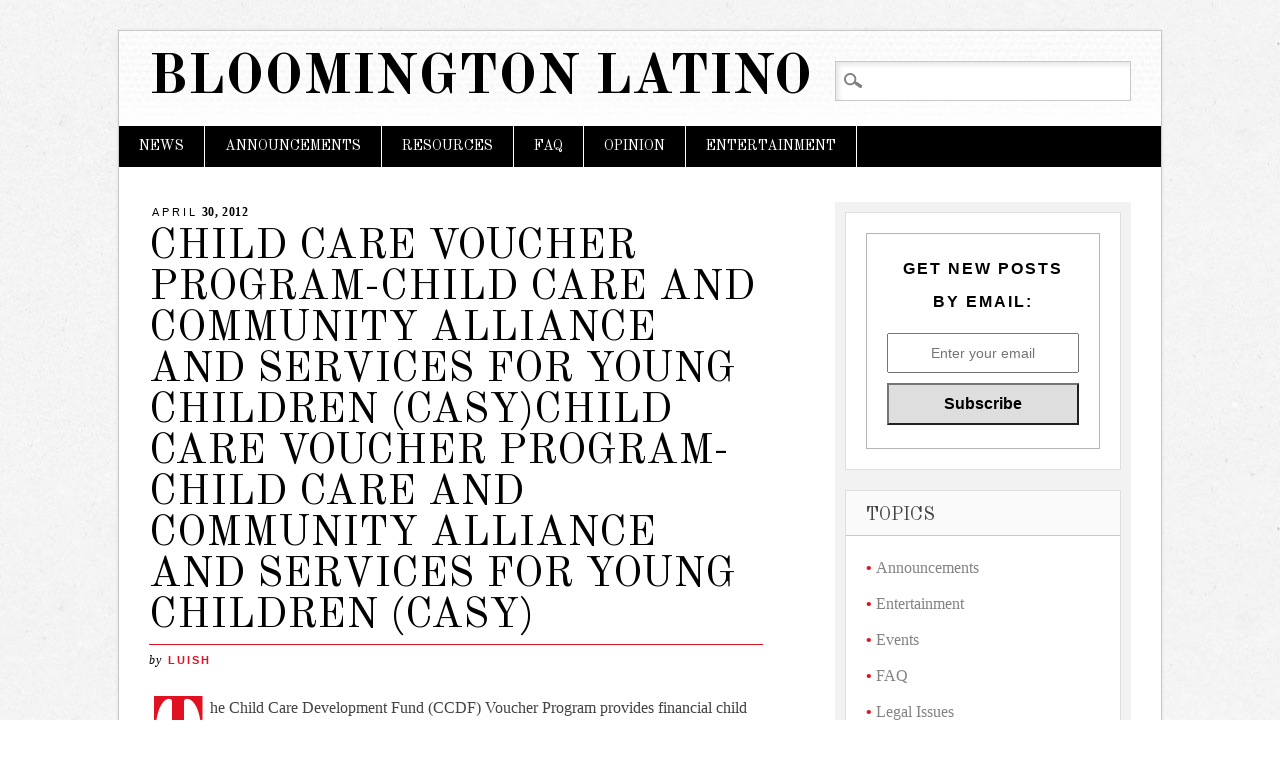

--- FILE ---
content_type: text/html; charset=UTF-8
request_url: http://bloomingtonlatino.org/resources/child-care-voucher-program-child-care-and-community-alliance-and-services-for-young-children-casy/
body_size: 23240
content:
<!DOCTYPE html>
<html lang="en" class="no-js">
<head>
<meta charset="UTF-8" />
<meta name="viewport" content="width=device-width" />
<link rel="profile" href="http://gmpg.org/xfn/11" />
<link rel="pingback" href="http://bloomingtonlatino.org/xmlrpc.php" />


<title>Child Care Voucher Program-Child Care and Community Alliance and Services for Young Children (CASY)Child Care Voucher Program-Child Care and Community Alliance and Services for Young Children (CASY) &#8211; Bloomington Latino</title>
<meta name='robots' content='max-image-preview:large' />
<!-- Google tag (gtag.js) consent mode dataLayer added by Site Kit -->
<script type="text/javascript" id="google_gtagjs-js-consent-mode-data-layer">
/* <![CDATA[ */
window.dataLayer = window.dataLayer || [];function gtag(){dataLayer.push(arguments);}
gtag('consent', 'default', {"ad_personalization":"denied","ad_storage":"denied","ad_user_data":"denied","analytics_storage":"denied","functionality_storage":"denied","security_storage":"denied","personalization_storage":"denied","region":["AT","BE","BG","CH","CY","CZ","DE","DK","EE","ES","FI","FR","GB","GR","HR","HU","IE","IS","IT","LI","LT","LU","LV","MT","NL","NO","PL","PT","RO","SE","SI","SK"],"wait_for_update":500});
window._googlesitekitConsentCategoryMap = {"statistics":["analytics_storage"],"marketing":["ad_storage","ad_user_data","ad_personalization"],"functional":["functionality_storage","security_storage"],"preferences":["personalization_storage"]};
window._googlesitekitConsents = {"ad_personalization":"denied","ad_storage":"denied","ad_user_data":"denied","analytics_storage":"denied","functionality_storage":"denied","security_storage":"denied","personalization_storage":"denied","region":["AT","BE","BG","CH","CY","CZ","DE","DK","EE","ES","FI","FR","GB","GR","HR","HU","IE","IS","IT","LI","LT","LU","LV","MT","NL","NO","PL","PT","RO","SE","SI","SK"],"wait_for_update":500};
/* ]]> */
</script>
<!-- End Google tag (gtag.js) consent mode dataLayer added by Site Kit -->
<link rel='dns-prefetch' href='//www.googletagmanager.com' />
<link rel='dns-prefetch' href='//pagead2.googlesyndication.com' />
<link rel='dns-prefetch' href='//fundingchoicesmessages.google.com' />
<link rel="alternate" type="application/rss+xml" title="Bloomington Latino &raquo; Feed" href="http://bloomingtonlatino.org/feed/" />
<link rel="alternate" type="application/rss+xml" title="Bloomington Latino &raquo; Comments Feed" href="http://bloomingtonlatino.org/comments/feed/" />
<link rel="alternate" type="application/rss+xml" title="Bloomington Latino &raquo; Child Care Voucher Program-Child Care and Community Alliance and Services for Young Children (CASY)Child Care Voucher Program-Child Care and Community Alliance and Services for Young Children (CASY) Comments Feed" href="http://bloomingtonlatino.org/resources/child-care-voucher-program-child-care-and-community-alliance-and-services-for-young-children-casy/feed/" />
<link rel="alternate" title="oEmbed (JSON)" type="application/json+oembed" href="http://bloomingtonlatino.org/wp-json/oembed/1.0/embed?url=http%3A%2F%2Fbloomingtonlatino.org%2Fresources%2Fchild-care-voucher-program-child-care-and-community-alliance-and-services-for-young-children-casy%2F" />
<link rel="alternate" title="oEmbed (XML)" type="text/xml+oembed" href="http://bloomingtonlatino.org/wp-json/oembed/1.0/embed?url=http%3A%2F%2Fbloomingtonlatino.org%2Fresources%2Fchild-care-voucher-program-child-care-and-community-alliance-and-services-for-young-children-casy%2F&#038;format=xml" />
<style id='wp-img-auto-sizes-contain-inline-css' type='text/css'>
img:is([sizes=auto i],[sizes^="auto," i]){contain-intrinsic-size:3000px 1500px}
/*# sourceURL=wp-img-auto-sizes-contain-inline-css */
</style>
<style id='wp-emoji-styles-inline-css' type='text/css'>

	img.wp-smiley, img.emoji {
		display: inline !important;
		border: none !important;
		box-shadow: none !important;
		height: 1em !important;
		width: 1em !important;
		margin: 0 0.07em !important;
		vertical-align: -0.1em !important;
		background: none !important;
		padding: 0 !important;
	}
/*# sourceURL=wp-emoji-styles-inline-css */
</style>
<style id='wp-block-library-inline-css' type='text/css'>
:root{--wp-block-synced-color:#7a00df;--wp-block-synced-color--rgb:122,0,223;--wp-bound-block-color:var(--wp-block-synced-color);--wp-editor-canvas-background:#ddd;--wp-admin-theme-color:#007cba;--wp-admin-theme-color--rgb:0,124,186;--wp-admin-theme-color-darker-10:#006ba1;--wp-admin-theme-color-darker-10--rgb:0,107,160.5;--wp-admin-theme-color-darker-20:#005a87;--wp-admin-theme-color-darker-20--rgb:0,90,135;--wp-admin-border-width-focus:2px}@media (min-resolution:192dpi){:root{--wp-admin-border-width-focus:1.5px}}.wp-element-button{cursor:pointer}:root .has-very-light-gray-background-color{background-color:#eee}:root .has-very-dark-gray-background-color{background-color:#313131}:root .has-very-light-gray-color{color:#eee}:root .has-very-dark-gray-color{color:#313131}:root .has-vivid-green-cyan-to-vivid-cyan-blue-gradient-background{background:linear-gradient(135deg,#00d084,#0693e3)}:root .has-purple-crush-gradient-background{background:linear-gradient(135deg,#34e2e4,#4721fb 50%,#ab1dfe)}:root .has-hazy-dawn-gradient-background{background:linear-gradient(135deg,#faaca8,#dad0ec)}:root .has-subdued-olive-gradient-background{background:linear-gradient(135deg,#fafae1,#67a671)}:root .has-atomic-cream-gradient-background{background:linear-gradient(135deg,#fdd79a,#004a59)}:root .has-nightshade-gradient-background{background:linear-gradient(135deg,#330968,#31cdcf)}:root .has-midnight-gradient-background{background:linear-gradient(135deg,#020381,#2874fc)}:root{--wp--preset--font-size--normal:16px;--wp--preset--font-size--huge:42px}.has-regular-font-size{font-size:1em}.has-larger-font-size{font-size:2.625em}.has-normal-font-size{font-size:var(--wp--preset--font-size--normal)}.has-huge-font-size{font-size:var(--wp--preset--font-size--huge)}.has-text-align-center{text-align:center}.has-text-align-left{text-align:left}.has-text-align-right{text-align:right}.has-fit-text{white-space:nowrap!important}#end-resizable-editor-section{display:none}.aligncenter{clear:both}.items-justified-left{justify-content:flex-start}.items-justified-center{justify-content:center}.items-justified-right{justify-content:flex-end}.items-justified-space-between{justify-content:space-between}.screen-reader-text{border:0;clip-path:inset(50%);height:1px;margin:-1px;overflow:hidden;padding:0;position:absolute;width:1px;word-wrap:normal!important}.screen-reader-text:focus{background-color:#ddd;clip-path:none;color:#444;display:block;font-size:1em;height:auto;left:5px;line-height:normal;padding:15px 23px 14px;text-decoration:none;top:5px;width:auto;z-index:100000}html :where(.has-border-color){border-style:solid}html :where([style*=border-top-color]){border-top-style:solid}html :where([style*=border-right-color]){border-right-style:solid}html :where([style*=border-bottom-color]){border-bottom-style:solid}html :where([style*=border-left-color]){border-left-style:solid}html :where([style*=border-width]){border-style:solid}html :where([style*=border-top-width]){border-top-style:solid}html :where([style*=border-right-width]){border-right-style:solid}html :where([style*=border-bottom-width]){border-bottom-style:solid}html :where([style*=border-left-width]){border-left-style:solid}html :where(img[class*=wp-image-]){height:auto;max-width:100%}:where(figure){margin:0 0 1em}html :where(.is-position-sticky){--wp-admin--admin-bar--position-offset:var(--wp-admin--admin-bar--height,0px)}@media screen and (max-width:600px){html :where(.is-position-sticky){--wp-admin--admin-bar--position-offset:0px}}

/*# sourceURL=wp-block-library-inline-css */
</style><style id='global-styles-inline-css' type='text/css'>
:root{--wp--preset--aspect-ratio--square: 1;--wp--preset--aspect-ratio--4-3: 4/3;--wp--preset--aspect-ratio--3-4: 3/4;--wp--preset--aspect-ratio--3-2: 3/2;--wp--preset--aspect-ratio--2-3: 2/3;--wp--preset--aspect-ratio--16-9: 16/9;--wp--preset--aspect-ratio--9-16: 9/16;--wp--preset--color--black: #000000;--wp--preset--color--cyan-bluish-gray: #abb8c3;--wp--preset--color--white: #ffffff;--wp--preset--color--pale-pink: #f78da7;--wp--preset--color--vivid-red: #cf2e2e;--wp--preset--color--luminous-vivid-orange: #ff6900;--wp--preset--color--luminous-vivid-amber: #fcb900;--wp--preset--color--light-green-cyan: #7bdcb5;--wp--preset--color--vivid-green-cyan: #00d084;--wp--preset--color--pale-cyan-blue: #8ed1fc;--wp--preset--color--vivid-cyan-blue: #0693e3;--wp--preset--color--vivid-purple: #9b51e0;--wp--preset--gradient--vivid-cyan-blue-to-vivid-purple: linear-gradient(135deg,rgb(6,147,227) 0%,rgb(155,81,224) 100%);--wp--preset--gradient--light-green-cyan-to-vivid-green-cyan: linear-gradient(135deg,rgb(122,220,180) 0%,rgb(0,208,130) 100%);--wp--preset--gradient--luminous-vivid-amber-to-luminous-vivid-orange: linear-gradient(135deg,rgb(252,185,0) 0%,rgb(255,105,0) 100%);--wp--preset--gradient--luminous-vivid-orange-to-vivid-red: linear-gradient(135deg,rgb(255,105,0) 0%,rgb(207,46,46) 100%);--wp--preset--gradient--very-light-gray-to-cyan-bluish-gray: linear-gradient(135deg,rgb(238,238,238) 0%,rgb(169,184,195) 100%);--wp--preset--gradient--cool-to-warm-spectrum: linear-gradient(135deg,rgb(74,234,220) 0%,rgb(151,120,209) 20%,rgb(207,42,186) 40%,rgb(238,44,130) 60%,rgb(251,105,98) 80%,rgb(254,248,76) 100%);--wp--preset--gradient--blush-light-purple: linear-gradient(135deg,rgb(255,206,236) 0%,rgb(152,150,240) 100%);--wp--preset--gradient--blush-bordeaux: linear-gradient(135deg,rgb(254,205,165) 0%,rgb(254,45,45) 50%,rgb(107,0,62) 100%);--wp--preset--gradient--luminous-dusk: linear-gradient(135deg,rgb(255,203,112) 0%,rgb(199,81,192) 50%,rgb(65,88,208) 100%);--wp--preset--gradient--pale-ocean: linear-gradient(135deg,rgb(255,245,203) 0%,rgb(182,227,212) 50%,rgb(51,167,181) 100%);--wp--preset--gradient--electric-grass: linear-gradient(135deg,rgb(202,248,128) 0%,rgb(113,206,126) 100%);--wp--preset--gradient--midnight: linear-gradient(135deg,rgb(2,3,129) 0%,rgb(40,116,252) 100%);--wp--preset--font-size--small: 13px;--wp--preset--font-size--medium: 20px;--wp--preset--font-size--large: 36px;--wp--preset--font-size--x-large: 42px;--wp--preset--spacing--20: 0.44rem;--wp--preset--spacing--30: 0.67rem;--wp--preset--spacing--40: 1rem;--wp--preset--spacing--50: 1.5rem;--wp--preset--spacing--60: 2.25rem;--wp--preset--spacing--70: 3.38rem;--wp--preset--spacing--80: 5.06rem;--wp--preset--shadow--natural: 6px 6px 9px rgba(0, 0, 0, 0.2);--wp--preset--shadow--deep: 12px 12px 50px rgba(0, 0, 0, 0.4);--wp--preset--shadow--sharp: 6px 6px 0px rgba(0, 0, 0, 0.2);--wp--preset--shadow--outlined: 6px 6px 0px -3px rgb(255, 255, 255), 6px 6px rgb(0, 0, 0);--wp--preset--shadow--crisp: 6px 6px 0px rgb(0, 0, 0);}:where(.is-layout-flex){gap: 0.5em;}:where(.is-layout-grid){gap: 0.5em;}body .is-layout-flex{display: flex;}.is-layout-flex{flex-wrap: wrap;align-items: center;}.is-layout-flex > :is(*, div){margin: 0;}body .is-layout-grid{display: grid;}.is-layout-grid > :is(*, div){margin: 0;}:where(.wp-block-columns.is-layout-flex){gap: 2em;}:where(.wp-block-columns.is-layout-grid){gap: 2em;}:where(.wp-block-post-template.is-layout-flex){gap: 1.25em;}:where(.wp-block-post-template.is-layout-grid){gap: 1.25em;}.has-black-color{color: var(--wp--preset--color--black) !important;}.has-cyan-bluish-gray-color{color: var(--wp--preset--color--cyan-bluish-gray) !important;}.has-white-color{color: var(--wp--preset--color--white) !important;}.has-pale-pink-color{color: var(--wp--preset--color--pale-pink) !important;}.has-vivid-red-color{color: var(--wp--preset--color--vivid-red) !important;}.has-luminous-vivid-orange-color{color: var(--wp--preset--color--luminous-vivid-orange) !important;}.has-luminous-vivid-amber-color{color: var(--wp--preset--color--luminous-vivid-amber) !important;}.has-light-green-cyan-color{color: var(--wp--preset--color--light-green-cyan) !important;}.has-vivid-green-cyan-color{color: var(--wp--preset--color--vivid-green-cyan) !important;}.has-pale-cyan-blue-color{color: var(--wp--preset--color--pale-cyan-blue) !important;}.has-vivid-cyan-blue-color{color: var(--wp--preset--color--vivid-cyan-blue) !important;}.has-vivid-purple-color{color: var(--wp--preset--color--vivid-purple) !important;}.has-black-background-color{background-color: var(--wp--preset--color--black) !important;}.has-cyan-bluish-gray-background-color{background-color: var(--wp--preset--color--cyan-bluish-gray) !important;}.has-white-background-color{background-color: var(--wp--preset--color--white) !important;}.has-pale-pink-background-color{background-color: var(--wp--preset--color--pale-pink) !important;}.has-vivid-red-background-color{background-color: var(--wp--preset--color--vivid-red) !important;}.has-luminous-vivid-orange-background-color{background-color: var(--wp--preset--color--luminous-vivid-orange) !important;}.has-luminous-vivid-amber-background-color{background-color: var(--wp--preset--color--luminous-vivid-amber) !important;}.has-light-green-cyan-background-color{background-color: var(--wp--preset--color--light-green-cyan) !important;}.has-vivid-green-cyan-background-color{background-color: var(--wp--preset--color--vivid-green-cyan) !important;}.has-pale-cyan-blue-background-color{background-color: var(--wp--preset--color--pale-cyan-blue) !important;}.has-vivid-cyan-blue-background-color{background-color: var(--wp--preset--color--vivid-cyan-blue) !important;}.has-vivid-purple-background-color{background-color: var(--wp--preset--color--vivid-purple) !important;}.has-black-border-color{border-color: var(--wp--preset--color--black) !important;}.has-cyan-bluish-gray-border-color{border-color: var(--wp--preset--color--cyan-bluish-gray) !important;}.has-white-border-color{border-color: var(--wp--preset--color--white) !important;}.has-pale-pink-border-color{border-color: var(--wp--preset--color--pale-pink) !important;}.has-vivid-red-border-color{border-color: var(--wp--preset--color--vivid-red) !important;}.has-luminous-vivid-orange-border-color{border-color: var(--wp--preset--color--luminous-vivid-orange) !important;}.has-luminous-vivid-amber-border-color{border-color: var(--wp--preset--color--luminous-vivid-amber) !important;}.has-light-green-cyan-border-color{border-color: var(--wp--preset--color--light-green-cyan) !important;}.has-vivid-green-cyan-border-color{border-color: var(--wp--preset--color--vivid-green-cyan) !important;}.has-pale-cyan-blue-border-color{border-color: var(--wp--preset--color--pale-cyan-blue) !important;}.has-vivid-cyan-blue-border-color{border-color: var(--wp--preset--color--vivid-cyan-blue) !important;}.has-vivid-purple-border-color{border-color: var(--wp--preset--color--vivid-purple) !important;}.has-vivid-cyan-blue-to-vivid-purple-gradient-background{background: var(--wp--preset--gradient--vivid-cyan-blue-to-vivid-purple) !important;}.has-light-green-cyan-to-vivid-green-cyan-gradient-background{background: var(--wp--preset--gradient--light-green-cyan-to-vivid-green-cyan) !important;}.has-luminous-vivid-amber-to-luminous-vivid-orange-gradient-background{background: var(--wp--preset--gradient--luminous-vivid-amber-to-luminous-vivid-orange) !important;}.has-luminous-vivid-orange-to-vivid-red-gradient-background{background: var(--wp--preset--gradient--luminous-vivid-orange-to-vivid-red) !important;}.has-very-light-gray-to-cyan-bluish-gray-gradient-background{background: var(--wp--preset--gradient--very-light-gray-to-cyan-bluish-gray) !important;}.has-cool-to-warm-spectrum-gradient-background{background: var(--wp--preset--gradient--cool-to-warm-spectrum) !important;}.has-blush-light-purple-gradient-background{background: var(--wp--preset--gradient--blush-light-purple) !important;}.has-blush-bordeaux-gradient-background{background: var(--wp--preset--gradient--blush-bordeaux) !important;}.has-luminous-dusk-gradient-background{background: var(--wp--preset--gradient--luminous-dusk) !important;}.has-pale-ocean-gradient-background{background: var(--wp--preset--gradient--pale-ocean) !important;}.has-electric-grass-gradient-background{background: var(--wp--preset--gradient--electric-grass) !important;}.has-midnight-gradient-background{background: var(--wp--preset--gradient--midnight) !important;}.has-small-font-size{font-size: var(--wp--preset--font-size--small) !important;}.has-medium-font-size{font-size: var(--wp--preset--font-size--medium) !important;}.has-large-font-size{font-size: var(--wp--preset--font-size--large) !important;}.has-x-large-font-size{font-size: var(--wp--preset--font-size--x-large) !important;}
/*# sourceURL=global-styles-inline-css */
</style>

<style id='classic-theme-styles-inline-css' type='text/css'>
/*! This file is auto-generated */
.wp-block-button__link{color:#fff;background-color:#32373c;border-radius:9999px;box-shadow:none;text-decoration:none;padding:calc(.667em + 2px) calc(1.333em + 2px);font-size:1.125em}.wp-block-file__button{background:#32373c;color:#fff;text-decoration:none}
/*# sourceURL=/wp-includes/css/classic-themes.min.css */
</style>
<link rel='stylesheet' id='SFSIPLUSmainCss-css' href='http://bloomingtonlatino.org/wp-content/plugins/ultimate-social-media-plus/css/sfsi-style.css?ver=3.7.1' type='text/css' media='all' />
<link rel='stylesheet' id='diginews_style-css' href='http://bloomingtonlatino.org/wp-content/themes/diginews/style.css?ver=6.9' type='text/css' media='all' />
<script type="text/javascript" src="http://bloomingtonlatino.org/wp-includes/js/jquery/jquery.min.js?ver=3.7.1" id="jquery-core-js"></script>
<script type="text/javascript" src="http://bloomingtonlatino.org/wp-includes/js/jquery/jquery-migrate.min.js?ver=3.4.1" id="jquery-migrate-js"></script>
<script type="text/javascript" src="http://bloomingtonlatino.org/wp-content/themes/diginews/library/js/modernizr-2.6.1.min.js?ver=2.6.1" id="modernizr-js"></script>
<script type="text/javascript" src="http://bloomingtonlatino.org/wp-content/themes/diginews/library/js/scripts.js?ver=1.0.0" id="diginews_custom_js-js"></script>

<!-- Google tag (gtag.js) snippet added by Site Kit -->
<!-- Google Analytics snippet added by Site Kit -->
<script type="text/javascript" src="https://www.googletagmanager.com/gtag/js?id=G-XQVFQDC3F2" id="google_gtagjs-js" async></script>
<script type="text/javascript" id="google_gtagjs-js-after">
/* <![CDATA[ */
window.dataLayer = window.dataLayer || [];function gtag(){dataLayer.push(arguments);}
gtag("set","linker",{"domains":["bloomingtonlatino.org"]});
gtag("js", new Date());
gtag("set", "developer_id.dZTNiMT", true);
gtag("config", "G-XQVFQDC3F2", {"googlesitekit_post_type":"post","googlesitekit_post_date":"20120430"});
//# sourceURL=google_gtagjs-js-after
/* ]]> */
</script>
<link rel="https://api.w.org/" href="http://bloomingtonlatino.org/wp-json/" /><link rel="alternate" title="JSON" type="application/json" href="http://bloomingtonlatino.org/wp-json/wp/v2/posts/448" /><link rel="EditURI" type="application/rsd+xml" title="RSD" href="http://bloomingtonlatino.org/xmlrpc.php?rsd" />
<meta name="generator" content="WordPress 6.9" />
<link rel="canonical" href="http://bloomingtonlatino.org/resources/child-care-voucher-program-child-care-and-community-alliance-and-services-for-young-children-casy/" />
<link rel='shortlink' href='http://bloomingtonlatino.org/?p=448' />
<meta name="generator" content="Site Kit by Google 1.167.0" />	<script>
		window.addEventListener("sfsi_plus_functions_loaded", function() {
			var body = document.getElementsByTagName('body')[0];
			// console.log(body);
			body.classList.add("sfsi_plus_3.53");
		})
		// window.addEventListener('sfsi_plus_functions_loaded',function(e) {
		// 	jQuery("body").addClass("sfsi_plus_3.53")
		// });
		jQuery(document).ready(function(e) {
			jQuery("body").addClass("sfsi_plus_3.53")
		});

		function sfsi_plus_processfurther(ref) {
			var feed_id = '[base64]';
			var feedtype = 8;
			var email = jQuery(ref).find('input[name="email"]').val();
			var filter = /^(([^<>()[\]\\.,;:\s@\"]+(\.[^<>()[\]\\.,;:\s@\"]+)*)|(\".+\"))@((\[[0-9]{1,3}\.[0-9]{1,3}\.[0-9]{1,3}\.[0-9]{1,3}\])|(([a-zA-Z\-0-9]+\.)+[a-zA-Z]{2,}))$/;
			if ((email != "Enter your email") && (filter.test(email))) {
				if (feedtype == "8") {
					var url = "https://api.follow.it/subscription-form/" + feed_id + "/" + feedtype;
					window.open(url, "popupwindow", "scrollbars=yes,width=1080,height=760");
					return true;
				}
			} else {
				alert("Please enter email address");
				jQuery(ref).find('input[name="email"]').focus();
				return false;
			}
		}
	</script>
	<style>
		.sfsi_plus_subscribe_Popinner {
			width: 100% !important;
			height: auto !important;
			border: 1px solid #b5b5b5 !important;
			padding: 18px 0px !important;
			background-color: #ffffff !important;
		}

		.sfsi_plus_subscribe_Popinner form {
			margin: 0 20px !important;
		}

		.sfsi_plus_subscribe_Popinner h5 {
			font-family: Helvetica,Arial,sans-serif !important;

			font-weight: bold !important;
			color: #000000 !important;
			font-size: 16px !important;
			text-align: center !important;
			margin: 0 0 10px !important;
			padding: 0 !important;
		}

		.sfsi_plus_subscription_form_field {
			margin: 5px 0 !important;
			width: 100% !important;
			display: inline-flex;
			display: -webkit-inline-flex;
		}

		.sfsi_plus_subscription_form_field input {
			width: 100% !important;
			padding: 10px 0px !important;
		}

		.sfsi_plus_subscribe_Popinner input[type=email] {
			font-family: Helvetica,Arial,sans-serif !important;

			font-style: normal !important;
			color:  !important;
			font-size: 14px !important;
			text-align: center !important;
		}

		.sfsi_plus_subscribe_Popinner input[type=email]::-webkit-input-placeholder {
			font-family: Helvetica,Arial,sans-serif !important;

			font-style: normal !important;
			color:  !important;
			font-size: 14px !important;
			text-align: center !important;
		}

		.sfsi_plus_subscribe_Popinner input[type=email]:-moz-placeholder {
			/* Firefox 18- */
			font-family: Helvetica,Arial,sans-serif !important;

			font-style: normal !important;
			color:  !important;
			font-size: 14px !important;
			text-align: center !important;
		}

		.sfsi_plus_subscribe_Popinner input[type=email]::-moz-placeholder {
			/* Firefox 19+ */
			font-family: Helvetica,Arial,sans-serif !important;

			font-style: normal !important;
			color:  !important;
			font-size: 14px !important;
			text-align: center !important;
		}

		.sfsi_plus_subscribe_Popinner input[type=email]:-ms-input-placeholder {
			font-family: Helvetica,Arial,sans-serif !important;

			font-style: normal !important;
			color:  !important;
			font-size: 14px !important;
			text-align: center !important;
		}

		.sfsi_plus_subscribe_Popinner input[type=submit] {
			font-family: Helvetica,Arial,sans-serif !important;

			font-weight: bold !important;
			color: #000000 !important;
			font-size: 16px !important;
			text-align: center !important;
			background-color: #dedede !important;
		}
	</style>
	<meta name="follow.[base64]" content="Je6RQ5TULPlNbDLcKkjP"/> <meta name="viewport" content="width=device-width, initial-scale=1">
<!-- Google AdSense meta tags added by Site Kit -->
<meta name="google-adsense-platform-account" content="ca-host-pub-2644536267352236">
<meta name="google-adsense-platform-domain" content="sitekit.withgoogle.com">
<!-- End Google AdSense meta tags added by Site Kit -->
<style type="text/css">.recentcomments a{display:inline !important;padding:0 !important;margin:0 !important;}</style><style type="text/css" id="custom-background-css">
body.custom-background { background-image: url("http://bloomingtonlatino.org/wp-content/themes/diginews/library/images/bg.jpg"); background-position: left top; background-size: auto; background-repeat: repeat; background-attachment: scroll; }
</style>
	
<!-- Google AdSense snippet added by Site Kit -->
<script type="text/javascript" async="async" src="https://pagead2.googlesyndication.com/pagead/js/adsbygoogle.js?client=ca-pub-1142465777167307&amp;host=ca-host-pub-2644536267352236" crossorigin="anonymous"></script>

<!-- End Google AdSense snippet added by Site Kit -->

<!-- Google AdSense Ad Blocking Recovery snippet added by Site Kit -->
<script async src="https://fundingchoicesmessages.google.com/i/pub-1142465777167307?ers=1"></script><script>(function() {function signalGooglefcPresent() {if (!window.frames['googlefcPresent']) {if (document.body) {const iframe = document.createElement('iframe'); iframe.style = 'width: 0; height: 0; border: none; z-index: -1000; left: -1000px; top: -1000px;'; iframe.style.display = 'none'; iframe.name = 'googlefcPresent'; document.body.appendChild(iframe);} else {setTimeout(signalGooglefcPresent, 0);}}}signalGooglefcPresent();})();</script>
<!-- End Google AdSense Ad Blocking Recovery snippet added by Site Kit -->

<!-- Google AdSense Ad Blocking Recovery Error Protection snippet added by Site Kit -->
<script>(function(){'use strict';function aa(a){var b=0;return function(){return b<a.length?{done:!1,value:a[b++]}:{done:!0}}}var ba=typeof Object.defineProperties=="function"?Object.defineProperty:function(a,b,c){if(a==Array.prototype||a==Object.prototype)return a;a[b]=c.value;return a};
function ca(a){a=["object"==typeof globalThis&&globalThis,a,"object"==typeof window&&window,"object"==typeof self&&self,"object"==typeof global&&global];for(var b=0;b<a.length;++b){var c=a[b];if(c&&c.Math==Math)return c}throw Error("Cannot find global object");}var da=ca(this);function l(a,b){if(b)a:{var c=da;a=a.split(".");for(var d=0;d<a.length-1;d++){var e=a[d];if(!(e in c))break a;c=c[e]}a=a[a.length-1];d=c[a];b=b(d);b!=d&&b!=null&&ba(c,a,{configurable:!0,writable:!0,value:b})}}
function ea(a){return a.raw=a}function n(a){var b=typeof Symbol!="undefined"&&Symbol.iterator&&a[Symbol.iterator];if(b)return b.call(a);if(typeof a.length=="number")return{next:aa(a)};throw Error(String(a)+" is not an iterable or ArrayLike");}function fa(a){for(var b,c=[];!(b=a.next()).done;)c.push(b.value);return c}var ha=typeof Object.create=="function"?Object.create:function(a){function b(){}b.prototype=a;return new b},p;
if(typeof Object.setPrototypeOf=="function")p=Object.setPrototypeOf;else{var q;a:{var ja={a:!0},ka={};try{ka.__proto__=ja;q=ka.a;break a}catch(a){}q=!1}p=q?function(a,b){a.__proto__=b;if(a.__proto__!==b)throw new TypeError(a+" is not extensible");return a}:null}var la=p;
function t(a,b){a.prototype=ha(b.prototype);a.prototype.constructor=a;if(la)la(a,b);else for(var c in b)if(c!="prototype")if(Object.defineProperties){var d=Object.getOwnPropertyDescriptor(b,c);d&&Object.defineProperty(a,c,d)}else a[c]=b[c];a.A=b.prototype}function ma(){for(var a=Number(this),b=[],c=a;c<arguments.length;c++)b[c-a]=arguments[c];return b}l("Object.is",function(a){return a?a:function(b,c){return b===c?b!==0||1/b===1/c:b!==b&&c!==c}});
l("Array.prototype.includes",function(a){return a?a:function(b,c){var d=this;d instanceof String&&(d=String(d));var e=d.length;c=c||0;for(c<0&&(c=Math.max(c+e,0));c<e;c++){var f=d[c];if(f===b||Object.is(f,b))return!0}return!1}});
l("String.prototype.includes",function(a){return a?a:function(b,c){if(this==null)throw new TypeError("The 'this' value for String.prototype.includes must not be null or undefined");if(b instanceof RegExp)throw new TypeError("First argument to String.prototype.includes must not be a regular expression");return this.indexOf(b,c||0)!==-1}});l("Number.MAX_SAFE_INTEGER",function(){return 9007199254740991});
l("Number.isFinite",function(a){return a?a:function(b){return typeof b!=="number"?!1:!isNaN(b)&&b!==Infinity&&b!==-Infinity}});l("Number.isInteger",function(a){return a?a:function(b){return Number.isFinite(b)?b===Math.floor(b):!1}});l("Number.isSafeInteger",function(a){return a?a:function(b){return Number.isInteger(b)&&Math.abs(b)<=Number.MAX_SAFE_INTEGER}});
l("Math.trunc",function(a){return a?a:function(b){b=Number(b);if(isNaN(b)||b===Infinity||b===-Infinity||b===0)return b;var c=Math.floor(Math.abs(b));return b<0?-c:c}});/*

 Copyright The Closure Library Authors.
 SPDX-License-Identifier: Apache-2.0
*/
var u=this||self;function v(a,b){a:{var c=["CLOSURE_FLAGS"];for(var d=u,e=0;e<c.length;e++)if(d=d[c[e]],d==null){c=null;break a}c=d}a=c&&c[a];return a!=null?a:b}function w(a){return a};function na(a){u.setTimeout(function(){throw a;},0)};var oa=v(610401301,!1),pa=v(188588736,!0),qa=v(645172343,v(1,!0));var x,ra=u.navigator;x=ra?ra.userAgentData||null:null;function z(a){return oa?x?x.brands.some(function(b){return(b=b.brand)&&b.indexOf(a)!=-1}):!1:!1}function A(a){var b;a:{if(b=u.navigator)if(b=b.userAgent)break a;b=""}return b.indexOf(a)!=-1};function B(){return oa?!!x&&x.brands.length>0:!1}function C(){return B()?z("Chromium"):(A("Chrome")||A("CriOS"))&&!(B()?0:A("Edge"))||A("Silk")};var sa=B()?!1:A("Trident")||A("MSIE");!A("Android")||C();C();A("Safari")&&(C()||(B()?0:A("Coast"))||(B()?0:A("Opera"))||(B()?0:A("Edge"))||(B()?z("Microsoft Edge"):A("Edg/"))||B()&&z("Opera"));var ta={},D=null;var ua=typeof Uint8Array!=="undefined",va=!sa&&typeof btoa==="function";var wa;function E(){return typeof BigInt==="function"};var F=typeof Symbol==="function"&&typeof Symbol()==="symbol";function xa(a){return typeof Symbol==="function"&&typeof Symbol()==="symbol"?Symbol():a}var G=xa(),ya=xa("2ex");var za=F?function(a,b){a[G]|=b}:function(a,b){a.g!==void 0?a.g|=b:Object.defineProperties(a,{g:{value:b,configurable:!0,writable:!0,enumerable:!1}})},H=F?function(a){return a[G]|0}:function(a){return a.g|0},I=F?function(a){return a[G]}:function(a){return a.g},J=F?function(a,b){a[G]=b}:function(a,b){a.g!==void 0?a.g=b:Object.defineProperties(a,{g:{value:b,configurable:!0,writable:!0,enumerable:!1}})};function Aa(a,b){J(b,(a|0)&-14591)}function Ba(a,b){J(b,(a|34)&-14557)};var K={},Ca={};function Da(a){return!(!a||typeof a!=="object"||a.g!==Ca)}function Ea(a){return a!==null&&typeof a==="object"&&!Array.isArray(a)&&a.constructor===Object}function L(a,b,c){if(!Array.isArray(a)||a.length)return!1;var d=H(a);if(d&1)return!0;if(!(b&&(Array.isArray(b)?b.includes(c):b.has(c))))return!1;J(a,d|1);return!0};var M=0,N=0;function Fa(a){var b=a>>>0;M=b;N=(a-b)/4294967296>>>0}function Ga(a){if(a<0){Fa(-a);var b=n(Ha(M,N));a=b.next().value;b=b.next().value;M=a>>>0;N=b>>>0}else Fa(a)}function Ia(a,b){b>>>=0;a>>>=0;if(b<=2097151)var c=""+(4294967296*b+a);else E()?c=""+(BigInt(b)<<BigInt(32)|BigInt(a)):(c=(a>>>24|b<<8)&16777215,b=b>>16&65535,a=(a&16777215)+c*6777216+b*6710656,c+=b*8147497,b*=2,a>=1E7&&(c+=a/1E7>>>0,a%=1E7),c>=1E7&&(b+=c/1E7>>>0,c%=1E7),c=b+Ja(c)+Ja(a));return c}
function Ja(a){a=String(a);return"0000000".slice(a.length)+a}function Ha(a,b){b=~b;a?a=~a+1:b+=1;return[a,b]};var Ka=/^-?([1-9][0-9]*|0)(\.[0-9]+)?$/;var O;function La(a,b){O=b;a=new a(b);O=void 0;return a}
function P(a,b,c){a==null&&(a=O);O=void 0;if(a==null){var d=96;c?(a=[c],d|=512):a=[];b&&(d=d&-16760833|(b&1023)<<14)}else{if(!Array.isArray(a))throw Error("narr");d=H(a);if(d&2048)throw Error("farr");if(d&64)return a;d|=64;if(c&&(d|=512,c!==a[0]))throw Error("mid");a:{c=a;var e=c.length;if(e){var f=e-1;if(Ea(c[f])){d|=256;b=f-(+!!(d&512)-1);if(b>=1024)throw Error("pvtlmt");d=d&-16760833|(b&1023)<<14;break a}}if(b){b=Math.max(b,e-(+!!(d&512)-1));if(b>1024)throw Error("spvt");d=d&-16760833|(b&1023)<<
14}}}J(a,d);return a};function Ma(a){switch(typeof a){case "number":return isFinite(a)?a:String(a);case "boolean":return a?1:0;case "object":if(a)if(Array.isArray(a)){if(L(a,void 0,0))return}else if(ua&&a!=null&&a instanceof Uint8Array){if(va){for(var b="",c=0,d=a.length-10240;c<d;)b+=String.fromCharCode.apply(null,a.subarray(c,c+=10240));b+=String.fromCharCode.apply(null,c?a.subarray(c):a);a=btoa(b)}else{b===void 0&&(b=0);if(!D){D={};c="ABCDEFGHIJKLMNOPQRSTUVWXYZabcdefghijklmnopqrstuvwxyz0123456789".split("");d=["+/=",
"+/","-_=","-_.","-_"];for(var e=0;e<5;e++){var f=c.concat(d[e].split(""));ta[e]=f;for(var g=0;g<f.length;g++){var h=f[g];D[h]===void 0&&(D[h]=g)}}}b=ta[b];c=Array(Math.floor(a.length/3));d=b[64]||"";for(e=f=0;f<a.length-2;f+=3){var k=a[f],m=a[f+1];h=a[f+2];g=b[k>>2];k=b[(k&3)<<4|m>>4];m=b[(m&15)<<2|h>>6];h=b[h&63];c[e++]=g+k+m+h}g=0;h=d;switch(a.length-f){case 2:g=a[f+1],h=b[(g&15)<<2]||d;case 1:a=a[f],c[e]=b[a>>2]+b[(a&3)<<4|g>>4]+h+d}a=c.join("")}return a}}return a};function Na(a,b,c){a=Array.prototype.slice.call(a);var d=a.length,e=b&256?a[d-1]:void 0;d+=e?-1:0;for(b=b&512?1:0;b<d;b++)a[b]=c(a[b]);if(e){b=a[b]={};for(var f in e)Object.prototype.hasOwnProperty.call(e,f)&&(b[f]=c(e[f]))}return a}function Oa(a,b,c,d,e){if(a!=null){if(Array.isArray(a))a=L(a,void 0,0)?void 0:e&&H(a)&2?a:Pa(a,b,c,d!==void 0,e);else if(Ea(a)){var f={},g;for(g in a)Object.prototype.hasOwnProperty.call(a,g)&&(f[g]=Oa(a[g],b,c,d,e));a=f}else a=b(a,d);return a}}
function Pa(a,b,c,d,e){var f=d||c?H(a):0;d=d?!!(f&32):void 0;a=Array.prototype.slice.call(a);for(var g=0;g<a.length;g++)a[g]=Oa(a[g],b,c,d,e);c&&c(f,a);return a}function Qa(a){return a.s===K?a.toJSON():Ma(a)};function Ra(a,b,c){c=c===void 0?Ba:c;if(a!=null){if(ua&&a instanceof Uint8Array)return b?a:new Uint8Array(a);if(Array.isArray(a)){var d=H(a);if(d&2)return a;b&&(b=d===0||!!(d&32)&&!(d&64||!(d&16)));return b?(J(a,(d|34)&-12293),a):Pa(a,Ra,d&4?Ba:c,!0,!0)}a.s===K&&(c=a.h,d=I(c),a=d&2?a:La(a.constructor,Sa(c,d,!0)));return a}}function Sa(a,b,c){var d=c||b&2?Ba:Aa,e=!!(b&32);a=Na(a,b,function(f){return Ra(f,e,d)});za(a,32|(c?2:0));return a};function Ta(a,b){a=a.h;return Ua(a,I(a),b)}function Va(a,b,c,d){b=d+(+!!(b&512)-1);if(!(b<0||b>=a.length||b>=c))return a[b]}
function Ua(a,b,c,d){if(c===-1)return null;var e=b>>14&1023||536870912;if(c>=e){if(b&256)return a[a.length-1][c]}else{var f=a.length;if(d&&b&256&&(d=a[f-1][c],d!=null)){if(Va(a,b,e,c)&&ya!=null){var g;a=(g=wa)!=null?g:wa={};g=a[ya]||0;g>=4||(a[ya]=g+1,g=Error(),g.__closure__error__context__984382||(g.__closure__error__context__984382={}),g.__closure__error__context__984382.severity="incident",na(g))}return d}return Va(a,b,e,c)}}
function Wa(a,b,c,d,e){var f=b>>14&1023||536870912;if(c>=f||e&&!qa){var g=b;if(b&256)e=a[a.length-1];else{if(d==null)return;e=a[f+(+!!(b&512)-1)]={};g|=256}e[c]=d;c<f&&(a[c+(+!!(b&512)-1)]=void 0);g!==b&&J(a,g)}else a[c+(+!!(b&512)-1)]=d,b&256&&(a=a[a.length-1],c in a&&delete a[c])}
function Xa(a,b){var c=Ya;var d=d===void 0?!1:d;var e=a.h;var f=I(e),g=Ua(e,f,b,d);if(g!=null&&typeof g==="object"&&g.s===K)c=g;else if(Array.isArray(g)){var h=H(g),k=h;k===0&&(k|=f&32);k|=f&2;k!==h&&J(g,k);c=new c(g)}else c=void 0;c!==g&&c!=null&&Wa(e,f,b,c,d);e=c;if(e==null)return e;a=a.h;f=I(a);f&2||(g=e,c=g.h,h=I(c),g=h&2?La(g.constructor,Sa(c,h,!1)):g,g!==e&&(e=g,Wa(a,f,b,e,d)));return e}function Za(a,b){a=Ta(a,b);return a==null||typeof a==="string"?a:void 0}
function $a(a,b){var c=c===void 0?0:c;a=Ta(a,b);if(a!=null)if(b=typeof a,b==="number"?Number.isFinite(a):b!=="string"?0:Ka.test(a))if(typeof a==="number"){if(a=Math.trunc(a),!Number.isSafeInteger(a)){Ga(a);b=M;var d=N;if(a=d&2147483648)b=~b+1>>>0,d=~d>>>0,b==0&&(d=d+1>>>0);b=d*4294967296+(b>>>0);a=a?-b:b}}else if(b=Math.trunc(Number(a)),Number.isSafeInteger(b))a=String(b);else{if(b=a.indexOf("."),b!==-1&&(a=a.substring(0,b)),!(a[0]==="-"?a.length<20||a.length===20&&Number(a.substring(0,7))>-922337:
a.length<19||a.length===19&&Number(a.substring(0,6))<922337)){if(a.length<16)Ga(Number(a));else if(E())a=BigInt(a),M=Number(a&BigInt(4294967295))>>>0,N=Number(a>>BigInt(32)&BigInt(4294967295));else{b=+(a[0]==="-");N=M=0;d=a.length;for(var e=b,f=(d-b)%6+b;f<=d;e=f,f+=6)e=Number(a.slice(e,f)),N*=1E6,M=M*1E6+e,M>=4294967296&&(N+=Math.trunc(M/4294967296),N>>>=0,M>>>=0);b&&(b=n(Ha(M,N)),a=b.next().value,b=b.next().value,M=a,N=b)}a=M;b=N;b&2147483648?E()?a=""+(BigInt(b|0)<<BigInt(32)|BigInt(a>>>0)):(b=
n(Ha(a,b)),a=b.next().value,b=b.next().value,a="-"+Ia(a,b)):a=Ia(a,b)}}else a=void 0;return a!=null?a:c}function R(a,b){var c=c===void 0?"":c;a=Za(a,b);return a!=null?a:c};var S;function T(a,b,c){this.h=P(a,b,c)}T.prototype.toJSON=function(){return ab(this)};T.prototype.s=K;T.prototype.toString=function(){try{return S=!0,ab(this).toString()}finally{S=!1}};
function ab(a){var b=S?a.h:Pa(a.h,Qa,void 0,void 0,!1);var c=!S;var d=pa?void 0:a.constructor.v;var e=I(c?a.h:b);if(a=b.length){var f=b[a-1],g=Ea(f);g?a--:f=void 0;e=+!!(e&512)-1;var h=b;if(g){b:{var k=f;var m={};g=!1;if(k)for(var r in k)if(Object.prototype.hasOwnProperty.call(k,r))if(isNaN(+r))m[r]=k[r];else{var y=k[r];Array.isArray(y)&&(L(y,d,+r)||Da(y)&&y.size===0)&&(y=null);y==null&&(g=!0);y!=null&&(m[r]=y)}if(g){for(var Q in m)break b;m=null}else m=k}k=m==null?f!=null:m!==f}for(var ia;a>0;a--){Q=
a-1;r=h[Q];Q-=e;if(!(r==null||L(r,d,Q)||Da(r)&&r.size===0))break;ia=!0}if(h!==b||k||ia){if(!c)h=Array.prototype.slice.call(h,0,a);else if(ia||k||m)h.length=a;m&&h.push(m)}b=h}return b};function bb(a){return function(b){if(b==null||b=="")b=new a;else{b=JSON.parse(b);if(!Array.isArray(b))throw Error("dnarr");za(b,32);b=La(a,b)}return b}};function cb(a){this.h=P(a)}t(cb,T);var db=bb(cb);var U;function V(a){this.g=a}V.prototype.toString=function(){return this.g+""};var eb={};function fb(a){if(U===void 0){var b=null;var c=u.trustedTypes;if(c&&c.createPolicy){try{b=c.createPolicy("goog#html",{createHTML:w,createScript:w,createScriptURL:w})}catch(d){u.console&&u.console.error(d.message)}U=b}else U=b}a=(b=U)?b.createScriptURL(a):a;return new V(a,eb)};/*

 SPDX-License-Identifier: Apache-2.0
*/
function gb(a){var b=ma.apply(1,arguments);if(b.length===0)return fb(a[0]);for(var c=a[0],d=0;d<b.length;d++)c+=encodeURIComponent(b[d])+a[d+1];return fb(c)};function hb(a,b){a.src=b instanceof V&&b.constructor===V?b.g:"type_error:TrustedResourceUrl";var c,d;(c=(b=(d=(c=(a.ownerDocument&&a.ownerDocument.defaultView||window).document).querySelector)==null?void 0:d.call(c,"script[nonce]"))?b.nonce||b.getAttribute("nonce")||"":"")&&a.setAttribute("nonce",c)};function ib(){return Math.floor(Math.random()*2147483648).toString(36)+Math.abs(Math.floor(Math.random()*2147483648)^Date.now()).toString(36)};function jb(a,b){b=String(b);a.contentType==="application/xhtml+xml"&&(b=b.toLowerCase());return a.createElement(b)}function kb(a){this.g=a||u.document||document};function lb(a){a=a===void 0?document:a;return a.createElement("script")};function mb(a,b,c,d,e,f){try{var g=a.g,h=lb(g);h.async=!0;hb(h,b);g.head.appendChild(h);h.addEventListener("load",function(){e();d&&g.head.removeChild(h)});h.addEventListener("error",function(){c>0?mb(a,b,c-1,d,e,f):(d&&g.head.removeChild(h),f())})}catch(k){f()}};var nb=u.atob("aHR0cHM6Ly93d3cuZ3N0YXRpYy5jb20vaW1hZ2VzL2ljb25zL21hdGVyaWFsL3N5c3RlbS8xeC93YXJuaW5nX2FtYmVyXzI0ZHAucG5n"),ob=u.atob("WW91IGFyZSBzZWVpbmcgdGhpcyBtZXNzYWdlIGJlY2F1c2UgYWQgb3Igc2NyaXB0IGJsb2NraW5nIHNvZnR3YXJlIGlzIGludGVyZmVyaW5nIHdpdGggdGhpcyBwYWdlLg=="),pb=u.atob("RGlzYWJsZSBhbnkgYWQgb3Igc2NyaXB0IGJsb2NraW5nIHNvZnR3YXJlLCB0aGVuIHJlbG9hZCB0aGlzIHBhZ2Uu");function qb(a,b,c){this.i=a;this.u=b;this.o=c;this.g=null;this.j=[];this.m=!1;this.l=new kb(this.i)}
function rb(a){if(a.i.body&&!a.m){var b=function(){sb(a);u.setTimeout(function(){tb(a,3)},50)};mb(a.l,a.u,2,!0,function(){u[a.o]||b()},b);a.m=!0}}
function sb(a){for(var b=W(1,5),c=0;c<b;c++){var d=X(a);a.i.body.appendChild(d);a.j.push(d)}b=X(a);b.style.bottom="0";b.style.left="0";b.style.position="fixed";b.style.width=W(100,110).toString()+"%";b.style.zIndex=W(2147483544,2147483644).toString();b.style.backgroundColor=ub(249,259,242,252,219,229);b.style.boxShadow="0 0 12px #888";b.style.color=ub(0,10,0,10,0,10);b.style.display="flex";b.style.justifyContent="center";b.style.fontFamily="Roboto, Arial";c=X(a);c.style.width=W(80,85).toString()+
"%";c.style.maxWidth=W(750,775).toString()+"px";c.style.margin="24px";c.style.display="flex";c.style.alignItems="flex-start";c.style.justifyContent="center";d=jb(a.l.g,"IMG");d.className=ib();d.src=nb;d.alt="Warning icon";d.style.height="24px";d.style.width="24px";d.style.paddingRight="16px";var e=X(a),f=X(a);f.style.fontWeight="bold";f.textContent=ob;var g=X(a);g.textContent=pb;Y(a,e,f);Y(a,e,g);Y(a,c,d);Y(a,c,e);Y(a,b,c);a.g=b;a.i.body.appendChild(a.g);b=W(1,5);for(c=0;c<b;c++)d=X(a),a.i.body.appendChild(d),
a.j.push(d)}function Y(a,b,c){for(var d=W(1,5),e=0;e<d;e++){var f=X(a);b.appendChild(f)}b.appendChild(c);c=W(1,5);for(d=0;d<c;d++)e=X(a),b.appendChild(e)}function W(a,b){return Math.floor(a+Math.random()*(b-a))}function ub(a,b,c,d,e,f){return"rgb("+W(Math.max(a,0),Math.min(b,255)).toString()+","+W(Math.max(c,0),Math.min(d,255)).toString()+","+W(Math.max(e,0),Math.min(f,255)).toString()+")"}function X(a){a=jb(a.l.g,"DIV");a.className=ib();return a}
function tb(a,b){b<=0||a.g!=null&&a.g.offsetHeight!==0&&a.g.offsetWidth!==0||(vb(a),sb(a),u.setTimeout(function(){tb(a,b-1)},50))}function vb(a){for(var b=n(a.j),c=b.next();!c.done;c=b.next())(c=c.value)&&c.parentNode&&c.parentNode.removeChild(c);a.j=[];(b=a.g)&&b.parentNode&&b.parentNode.removeChild(b);a.g=null};function wb(a,b,c,d,e){function f(k){document.body?g(document.body):k>0?u.setTimeout(function(){f(k-1)},e):b()}function g(k){k.appendChild(h);u.setTimeout(function(){h?(h.offsetHeight!==0&&h.offsetWidth!==0?b():a(),h.parentNode&&h.parentNode.removeChild(h)):a()},d)}var h=xb(c);f(3)}function xb(a){var b=document.createElement("div");b.className=a;b.style.width="1px";b.style.height="1px";b.style.position="absolute";b.style.left="-10000px";b.style.top="-10000px";b.style.zIndex="-10000";return b};function Ya(a){this.h=P(a)}t(Ya,T);function yb(a){this.h=P(a)}t(yb,T);var zb=bb(yb);function Ab(a){if(!a)return null;a=Za(a,4);var b;a===null||a===void 0?b=null:b=fb(a);return b};var Bb=ea([""]),Cb=ea([""]);function Db(a,b){this.m=a;this.o=new kb(a.document);this.g=b;this.j=R(this.g,1);this.u=Ab(Xa(this.g,2))||gb(Bb);this.i=!1;b=Ab(Xa(this.g,13))||gb(Cb);this.l=new qb(a.document,b,R(this.g,12))}Db.prototype.start=function(){Eb(this)};
function Eb(a){Fb(a);mb(a.o,a.u,3,!1,function(){a:{var b=a.j;var c=u.btoa(b);if(c=u[c]){try{var d=db(u.atob(c))}catch(e){b=!1;break a}b=b===Za(d,1)}else b=!1}b?Z(a,R(a.g,14)):(Z(a,R(a.g,8)),rb(a.l))},function(){wb(function(){Z(a,R(a.g,7));rb(a.l)},function(){return Z(a,R(a.g,6))},R(a.g,9),$a(a.g,10),$a(a.g,11))})}function Z(a,b){a.i||(a.i=!0,a=new a.m.XMLHttpRequest,a.open("GET",b,!0),a.send())}function Fb(a){var b=u.btoa(a.j);a.m[b]&&Z(a,R(a.g,5))};(function(a,b){u[a]=function(){var c=ma.apply(0,arguments);u[a]=function(){};b.call.apply(b,[null].concat(c instanceof Array?c:fa(n(c))))}})("__h82AlnkH6D91__",function(a){typeof window.atob==="function"&&(new Db(window,zb(window.atob(a)))).start()});}).call(this);

window.__h82AlnkH6D91__("[base64]/[base64]/[base64]/[base64]");</script>
<!-- End Google AdSense Ad Blocking Recovery Error Protection snippet added by Site Kit -->
</head>

<body class="wp-singular post-template-default single single-post postid-448 single-format-standard custom-background wp-theme-diginews sfsi_plus_actvite_theme_default single-author">
<div id="container">
	<header id="branding" role="banner">
      <div id="inner-header" class="clearfix">
		<hgroup id="site-heading">
			<h1 id="site-title"><a href="http://bloomingtonlatino.org/" title="Bloomington Latino" rel="home">Bloomington Latino</a></h1>
			<h2 id="site-description"></h2>
		</hgroup>

		<nav id="access" role="navigation">
			<h1 class="assistive-text section-heading">Main menu</h1>
			<div class="skip-link screen-reader-text"><a href="#content" title="Skip to content">Skip to content</a></div>
			<div class="menu"><ul id="menu-main-menu" class="menu"><li id="menu-item-1175" class="menu-item menu-item-type-taxonomy menu-item-object-category menu-item-1175"><a href="http://bloomingtonlatino.org/category/news/">News</a></li>
<li id="menu-item-1206" class="menu-item menu-item-type-taxonomy menu-item-object-category menu-item-1206"><a href="http://bloomingtonlatino.org/category/announcements/">Announcements</a></li>
<li id="menu-item-1211" class="menu-item menu-item-type-taxonomy menu-item-object-category current-post-ancestor current-menu-parent current-post-parent menu-item-1211"><a href="http://bloomingtonlatino.org/category/resources/">Resources</a></li>
<li id="menu-item-1209" class="menu-item menu-item-type-taxonomy menu-item-object-category menu-item-1209"><a href="http://bloomingtonlatino.org/category/faq/">FAQ</a></li>
<li id="menu-item-1207" class="menu-item menu-item-type-taxonomy menu-item-object-category menu-item-1207"><a href="http://bloomingtonlatino.org/category/editorials/">Opinion</a></li>
<li id="menu-item-1208" class="menu-item menu-item-type-taxonomy menu-item-object-category menu-item-1208"><a href="http://bloomingtonlatino.org/category/enterteainment/">Entertainment</a></li>
</ul></div>			<form role="search" method="get" id="searchform" class="searchform" action="http://bloomingtonlatino.org/">
				<div>
					<label class="screen-reader-text" for="s">Search for:</label>
					<input type="text" value="" name="s" id="s" />
					<input type="submit" id="searchsubmit" value="Search" />
				</div>
			</form>		</nav><!-- #access -->
        

      </div>
          
      
	</header><!-- #branding -->

    <div id="content" class="clearfix">
        
        <div id="main" class="col620 clearfix" role="main">

			
				
<article id="post-448" class="post-448 post type-post status-publish format-standard hentry category-resources tag-child-care tag-child-care-assistance tag-children tag-families tag-financial-assistance">
	<header class="entry-header">
    	<div class="entry-meta single-date">
        	<a href="http://bloomingtonlatino.org/resources/child-care-voucher-program-child-care-and-community-alliance-and-services-for-young-children-casy/" title="12:36 pm" rel="bookmark"><time class="entry-date" datetime="2012-04-30T12:36:53+00:00" pubdate><span class="single-month">April</span> 30, 2012</time></a>        </div>
		<h1 class="entry-title">Child Care Voucher Program-Child Care and Community Alliance and Services for Young Children (CASY)Child Care Voucher Program-Child Care and Community Alliance and Services for Young Children (CASY)</h1>
		<div class="entry-meta single-meta">
			by <a href="http://bloomingtonlatino.org/author/admin/" title="View all posts by LuisH" rel="author">LuisH</a>		</div><!-- .entry-meta -->
	</header><!-- .entry-header -->

	<div class="entry-content post_content">
		<p><!--:en-->The Child Care Development Fund (CCDF) Voucher Program provides financial child care assistance through vouchers for low income families.  Parents must be working or enrolled in an education/training program.  Appointments are available at WorkOne in Bloomington, 450 S. Landmark Avenue 331-6000.</p>
<p>Subsidizes child care.  Cost: Free or subject to co-payment for income eligible who are working or enrolled in education leading to employment.</p>
<p>(812)-232-3952 ext. 0</p>
<p>Toll-free: 1-800-886-3952 ext. 0</p>
<p><a href="http://www.casyonline.org">www.casyonline.org</a></p>
<p>1520 N. 19th Street</p>
<p>Terre Haute, IN 47807</p>
<p>&nbsp;</p>
<p>&nbsp;<!--:--><!--:es-->El Programa de Vales para el Cuidado de Niños para el Desarrollo proporciona asistencia financiera de cuidado infantil a través de vales para familias de bajos ingresos. Los padres deben estar trabajando o inscrito en un programa de educación / formación. Las citas están disponibles en WorkOne en Bloomington, 450 S. Avenida Landmark 331-6000.</p>
<p>Subsidia el cuidado de niños. Costo: gratis o sujetos a copago por los requisitos de ingresos que están trabajando o matriculados en la educación orientada al empleo.</p>
<p>(812)-232-3952 ext. 0</p>
<p>Toll-free: 1-800-886-3952 ext. 0</p>
<p><a href="http://www.casyonline.org">www.casyonline.org</a></p>
<p>1520 N. 19th Street</p>
<p>Terre Haute, IN 47807<!--:--></p>
			</div><!-- .entry-content -->

	<footer class="entry-meta">
		This entry was posted in <a href="http://bloomingtonlatino.org/category/resources/" rel="tag">Resources</a> and tagged <a href="http://bloomingtonlatino.org/tag/child-care/" rel="tag">child care</a>, <a href="http://bloomingtonlatino.org/tag/child-care-assistance/" rel="tag">child care assistance</a>, <a href="http://bloomingtonlatino.org/tag/children/" rel="tag">children</a>, <a href="http://bloomingtonlatino.org/tag/families/" rel="tag">families</a>, <a href="http://bloomingtonlatino.org/tag/financial-assistance/" rel="tag">financial assistance</a>. Bookmark the <a href="http://bloomingtonlatino.org/resources/child-care-voucher-program-child-care-and-community-alliance-and-services-for-young-children-casy/" title="Permalink to Child Care Voucher Program-Child Care and Community Alliance and Services for Young Children (CASY)Child Care Voucher Program-Child Care and Community Alliance and Services for Young Children (CASY)" rel="bookmark">permalink</a>.
			</footer><!-- .entry-meta -->
</article><!-- #post-448 -->

					<nav id="nav-below">
		<h1 class="assistive-text section-heading">Post navigation</h1>

	
		<div class="nav-previous"><a href="http://bloomingtonlatino.org/resources/city-of-bloomington-community-and-family-resources-department/" rel="prev"><span class="meta-nav">&larr;</span> Previous</a></div>		<div class="nav-next"><a href="http://bloomingtonlatino.org/resources/child-care-connection-salvation-army/" rel="next">Next <span class="meta-nav">&rarr;</span></a></div>
	
	</nav><!-- #nav-below -->
	
				
			
        </div> <!-- end #main -->

        		<div id="sidebar" class="widget-area col300" role="complementary">
          <div id="sidebar-wrap" class="clearfix">
						<aside id="sfsiplus_subscriber_widget-2" class="widget widget_sfsiplus_subscriber_widget"><div class="sfsi_plus_subscribe_Popinner">
		<form method="post" onsubmit="return sfsi_plus_processfurther(this);" target="popupwindow" action="https://api.follow.it/subscription-form/[base64]/8/">
			<h5>Get new posts by email:</h5>
			<div class="sfsi_plus_subscription_form_field">
				<input type="hidden" name="action" value="followPub">
				<input type="email" name="email" value="" placeholder="Enter your email" />
			</div>
			<div class="sfsi_plus_subscription_form_field">
				<input type="submit" name="subscribe" value="Subscribe" />
			</div>
		</form>
	</div></aside><aside id="categories-2" class="widget widget_categories"><h2 class="widget-title">Topics</h2>
			<ul>
					<li class="cat-item cat-item-3"><a href="http://bloomingtonlatino.org/category/announcements/">Announcements</a>
</li>
	<li class="cat-item cat-item-4"><a href="http://bloomingtonlatino.org/category/enterteainment/">Entertainment</a>
</li>
	<li class="cat-item cat-item-5"><a href="http://bloomingtonlatino.org/category/events/">Events</a>
</li>
	<li class="cat-item cat-item-6"><a href="http://bloomingtonlatino.org/category/faq/">FAQ</a>
</li>
	<li class="cat-item cat-item-7"><a href="http://bloomingtonlatino.org/category/legal/">Legal Issues</a>
</li>
	<li class="cat-item cat-item-8"><a href="http://bloomingtonlatino.org/category/mythbusters/">Mythbusters</a>
</li>
	<li class="cat-item cat-item-9"><a href="http://bloomingtonlatino.org/category/news/">News</a>
</li>
	<li class="cat-item cat-item-10"><a href="http://bloomingtonlatino.org/category/editorials/">Opinion</a>
</li>
	<li class="cat-item cat-item-108"><a href="http://bloomingtonlatino.org/category/reflect/">Reflect</a>
</li>
	<li class="cat-item cat-item-11"><a href="http://bloomingtonlatino.org/category/resources/">Resources</a>
</li>
	<li class="cat-item cat-item-1"><a href="http://bloomingtonlatino.org/category/uncategorized/">Uncategorized</a>
</li>
			</ul>

			</aside><aside id="tag_cloud-2" class="widget widget_tag_cloud"><h2 class="widget-title">Word Cloud</h2><div class="tagcloud"><a href="http://bloomingtonlatino.org/tag/adult-education/" class="tag-cloud-link tag-link-13 tag-link-position-1" style="font-size: 11.175257731959pt;" aria-label="adult education (4 items)">adult education</a>
<a href="http://bloomingtonlatino.org/tag/child-care/" class="tag-cloud-link tag-link-19 tag-link-position-2" style="font-size: 12.329896907216pt;" aria-label="child care (5 items)">child care</a>
<a href="http://bloomingtonlatino.org/tag/child-care-assistance/" class="tag-cloud-link tag-link-20 tag-link-position-3" style="font-size: 12.329896907216pt;" aria-label="child care assistance (5 items)">child care assistance</a>
<a href="http://bloomingtonlatino.org/tag/children/" class="tag-cloud-link tag-link-22 tag-link-position-4" style="font-size: 22pt;" aria-label="children (27 items)">children</a>
<a href="http://bloomingtonlatino.org/tag/civic-organization/" class="tag-cloud-link tag-link-24 tag-link-position-5" style="font-size: 9.7319587628866pt;" aria-label="civic organization (3 items)">civic organization</a>
<a href="http://bloomingtonlatino.org/tag/clothing/" class="tag-cloud-link tag-link-25 tag-link-position-6" style="font-size: 9.7319587628866pt;" aria-label="clothing (3 items)">clothing</a>
<a href="http://bloomingtonlatino.org/tag/disabilities/" class="tag-cloud-link tag-link-30 tag-link-position-7" style="font-size: 15.505154639175pt;" aria-label="disabilities (9 items)">disabilities</a>
<a href="http://bloomingtonlatino.org/tag/educational-program/" class="tag-cloud-link tag-link-32 tag-link-position-8" style="font-size: 14.061855670103pt;" aria-label="educational program (7 items)">educational program</a>
<a href="http://bloomingtonlatino.org/tag/families/" class="tag-cloud-link tag-link-38 tag-link-position-9" style="font-size: 20.123711340206pt;" aria-label="families (20 items)">families</a>
<a href="http://bloomingtonlatino.org/tag/family-support/" class="tag-cloud-link tag-link-39 tag-link-position-10" style="font-size: 18.824742268041pt;" aria-label="family support (16 items)">family support</a>
<a href="http://bloomingtonlatino.org/tag/financial-assistance/" class="tag-cloud-link tag-link-41 tag-link-position-11" style="font-size: 9.7319587628866pt;" aria-label="financial assistance (3 items)">financial assistance</a>
<a href="http://bloomingtonlatino.org/tag/food/" class="tag-cloud-link tag-link-42 tag-link-position-12" style="font-size: 13.340206185567pt;" aria-label="Food (6 items)">Food</a>
<a href="http://bloomingtonlatino.org/tag/government/" class="tag-cloud-link tag-link-46 tag-link-position-13" style="font-size: 11.175257731959pt;" aria-label="government (4 items)">government</a>
<a href="http://bloomingtonlatino.org/tag/health-care/" class="tag-cloud-link tag-link-49 tag-link-position-14" style="font-size: 21.711340206186pt;" aria-label="health care (26 items)">health care</a>
<a href="http://bloomingtonlatino.org/tag/health-care-for-children/" class="tag-cloud-link tag-link-50 tag-link-position-15" style="font-size: 9.7319587628866pt;" aria-label="health care for children (3 items)">health care for children</a>
<a href="http://bloomingtonlatino.org/tag/home-health-care/" class="tag-cloud-link tag-link-53 tag-link-position-16" style="font-size: 9.7319587628866pt;" aria-label="home health care (3 items)">home health care</a>
<a href="http://bloomingtonlatino.org/tag/household-goods/" class="tag-cloud-link tag-link-55 tag-link-position-17" style="font-size: 9.7319587628866pt;" aria-label="household goods (3 items)">household goods</a>
<a href="http://bloomingtonlatino.org/tag/housing/" class="tag-cloud-link tag-link-56 tag-link-position-18" style="font-size: 11.175257731959pt;" aria-label="housing (4 items)">housing</a>
<a href="http://bloomingtonlatino.org/tag/information-referral/" class="tag-cloud-link tag-link-60 tag-link-position-19" style="font-size: 8pt;" aria-label="information referral (2 items)">information referral</a>
<a href="http://bloomingtonlatino.org/tag/legal-advocacy/" class="tag-cloud-link tag-link-63 tag-link-position-20" style="font-size: 14.061855670103pt;" aria-label="legal advocacy (7 items)">legal advocacy</a>
<a href="http://bloomingtonlatino.org/tag/legal-assistance/" class="tag-cloud-link tag-link-64 tag-link-position-21" style="font-size: 14.061855670103pt;" aria-label="legal assistance (7 items)">legal assistance</a>
<a href="http://bloomingtonlatino.org/tag/meals-free-or-reduced-cost/" class="tag-cloud-link tag-link-66 tag-link-position-22" style="font-size: 11.175257731959pt;" aria-label="meals-free or reduced cost (4 items)">meals-free or reduced cost</a>
<a href="http://bloomingtonlatino.org/tag/medical-services/" class="tag-cloud-link tag-link-68 tag-link-position-23" style="font-size: 8pt;" aria-label="medical services (2 items)">medical services</a>
<a href="http://bloomingtonlatino.org/tag/mental-health/" class="tag-cloud-link tag-link-69 tag-link-position-24" style="font-size: 15.505154639175pt;" aria-label="mental health (9 items)">mental health</a>
<a href="http://bloomingtonlatino.org/tag/mentoring-program/" class="tag-cloud-link tag-link-70 tag-link-position-25" style="font-size: 13.340206185567pt;" aria-label="mentoring program (6 items)">mentoring program</a>
<a href="http://bloomingtonlatino.org/tag/multicultural-resource/" class="tag-cloud-link tag-link-71 tag-link-position-26" style="font-size: 12.329896907216pt;" aria-label="multicultural resource (5 items)">multicultural resource</a>
<a href="http://bloomingtonlatino.org/tag/personal-support/" class="tag-cloud-link tag-link-73 tag-link-position-27" style="font-size: 18.39175257732pt;" aria-label="personal support (15 items)">personal support</a>
<a href="http://bloomingtonlatino.org/tag/pregnancy-services/" class="tag-cloud-link tag-link-75 tag-link-position-28" style="font-size: 9.7319587628866pt;" aria-label="pregnancy services (3 items)">pregnancy services</a>
<a href="http://bloomingtonlatino.org/tag/recreation/" class="tag-cloud-link tag-link-77 tag-link-position-29" style="font-size: 8pt;" aria-label="recreation (2 items)">recreation</a>
<a href="http://bloomingtonlatino.org/tag/recreational-program/" class="tag-cloud-link tag-link-78 tag-link-position-30" style="font-size: 13.340206185567pt;" aria-label="recreational program (6 items)">recreational program</a>
<a href="http://bloomingtonlatino.org/tag/resale-store/" class="tag-cloud-link tag-link-79 tag-link-position-31" style="font-size: 8pt;" aria-label="resale store (2 items)">resale store</a>
<a href="http://bloomingtonlatino.org/tag/school/" class="tag-cloud-link tag-link-80 tag-link-position-32" style="font-size: 8pt;" aria-label="school (2 items)">school</a>
<a href="http://bloomingtonlatino.org/tag/seniors/" class="tag-cloud-link tag-link-82 tag-link-position-33" style="font-size: 8pt;" aria-label="seniors (2 items)">seniors</a>
<a href="http://bloomingtonlatino.org/tag/services-for-children/" class="tag-cloud-link tag-link-83 tag-link-position-34" style="font-size: 9.7319587628866pt;" aria-label="services for children (3 items)">services for children</a>
<a href="http://bloomingtonlatino.org/tag/services-for-families/" class="tag-cloud-link tag-link-84 tag-link-position-35" style="font-size: 9.7319587628866pt;" aria-label="services for families (3 items)">services for families</a>
<a href="http://bloomingtonlatino.org/tag/shelter/" class="tag-cloud-link tag-link-86 tag-link-position-36" style="font-size: 11.175257731959pt;" aria-label="shelter (4 items)">shelter</a>
<a href="http://bloomingtonlatino.org/tag/social-program/" class="tag-cloud-link tag-link-87 tag-link-position-37" style="font-size: 13.340206185567pt;" aria-label="social program (6 items)">social program</a>
<a href="http://bloomingtonlatino.org/tag/student-volunteers/" class="tag-cloud-link tag-link-88 tag-link-position-38" style="font-size: 8pt;" aria-label="student volunteers (2 items)">student volunteers</a>
<a href="http://bloomingtonlatino.org/tag/support-services/" class="tag-cloud-link tag-link-89 tag-link-position-39" style="font-size: 14.061855670103pt;" aria-label="support services (7 items)">support services</a>
<a href="http://bloomingtonlatino.org/tag/therapy/" class="tag-cloud-link tag-link-90 tag-link-position-40" style="font-size: 9.7319587628866pt;" aria-label="therapy (3 items)">therapy</a>
<a href="http://bloomingtonlatino.org/tag/transportation/" class="tag-cloud-link tag-link-91 tag-link-position-41" style="font-size: 8pt;" aria-label="transportation (2 items)">transportation</a>
<a href="http://bloomingtonlatino.org/tag/used-clothing/" class="tag-cloud-link tag-link-95 tag-link-position-42" style="font-size: 8pt;" aria-label="used clothing (2 items)">used clothing</a>
<a href="http://bloomingtonlatino.org/tag/violence-prevention/" class="tag-cloud-link tag-link-96 tag-link-position-43" style="font-size: 9.7319587628866pt;" aria-label="violence prevention (3 items)">violence prevention</a>
<a href="http://bloomingtonlatino.org/tag/volunteer-opportunities/" class="tag-cloud-link tag-link-98 tag-link-position-44" style="font-size: 11.175257731959pt;" aria-label="volunteer opportunities (4 items)">volunteer opportunities</a>
<a href="http://bloomingtonlatino.org/tag/women/" class="tag-cloud-link tag-link-99 tag-link-position-45" style="font-size: 9.7319587628866pt;" aria-label="women (3 items)">women</a></div>
</aside><aside id="search-2" class="widget widget_search"><form role="search" method="get" id="searchform" class="searchform" action="http://bloomingtonlatino.org/">
				<div>
					<label class="screen-reader-text" for="s">Search for:</label>
					<input type="text" value="" name="s" id="s" />
					<input type="submit" id="searchsubmit" value="Search" />
				</div>
			</form></aside>
		<aside id="recent-posts-2" class="widget widget_recent_entries">
		<h2 class="widget-title">Recent Posts</h2>
		<ul>
											<li>
					<a href="http://bloomingtonlatino.org/announcements/protest-against-atterbury-alcatraz/">Protest Against Atterbury Alcatraz</a>
									</li>
											<li>
					<a href="http://bloomingtonlatino.org/news/english-classes-at-broadview-spanish-somali-dari-arabic-swahili/">English classes at Broadview &#8211; Spanish, Somali, Dari, Arabic, Swahili</a>
									</li>
											<li>
					<a href="http://bloomingtonlatino.org/legal/aclu-derechos-de-los-inmigrantes/">ACLU Derechos de los Inmigrantes</a>
									</li>
											<li>
					<a href="http://bloomingtonlatino.org/events/7-continents-a-cappella-benefit-concert/">7 Continents, a cappella benefit concert</a>
									</li>
											<li>
					<a href="http://bloomingtonlatino.org/resources/volunteer-income-tax-assistance-vita-program/">Volunteer Income Tax Assistance (VITA) Program</a>
									</li>
					</ul>

		</aside><aside id="recent-comments-2" class="widget widget_recent_comments"><h2 class="widget-title">Recent Comments</h2><ul id="recentcomments"></ul></aside><aside id="archives-2" class="widget widget_archive"><h2 class="widget-title">Archives</h2>
			<ul>
					<li><a href='http://bloomingtonlatino.org/2025/08/'>August 2025</a></li>
	<li><a href='http://bloomingtonlatino.org/2025/05/'>May 2025</a></li>
	<li><a href='http://bloomingtonlatino.org/2025/03/'>March 2025</a></li>
	<li><a href='http://bloomingtonlatino.org/2025/02/'>February 2025</a></li>
	<li><a href='http://bloomingtonlatino.org/2024/10/'>October 2024</a></li>
	<li><a href='http://bloomingtonlatino.org/2024/04/'>April 2024</a></li>
	<li><a href='http://bloomingtonlatino.org/2024/03/'>March 2024</a></li>
	<li><a href='http://bloomingtonlatino.org/2024/02/'>February 2024</a></li>
	<li><a href='http://bloomingtonlatino.org/2023/11/'>November 2023</a></li>
	<li><a href='http://bloomingtonlatino.org/2023/09/'>September 2023</a></li>
	<li><a href='http://bloomingtonlatino.org/2023/08/'>August 2023</a></li>
	<li><a href='http://bloomingtonlatino.org/2023/07/'>July 2023</a></li>
	<li><a href='http://bloomingtonlatino.org/2023/06/'>June 2023</a></li>
	<li><a href='http://bloomingtonlatino.org/2023/05/'>May 2023</a></li>
	<li><a href='http://bloomingtonlatino.org/2023/04/'>April 2023</a></li>
	<li><a href='http://bloomingtonlatino.org/2023/02/'>February 2023</a></li>
	<li><a href='http://bloomingtonlatino.org/2022/12/'>December 2022</a></li>
	<li><a href='http://bloomingtonlatino.org/2022/11/'>November 2022</a></li>
	<li><a href='http://bloomingtonlatino.org/2022/10/'>October 2022</a></li>
	<li><a href='http://bloomingtonlatino.org/2022/09/'>September 2022</a></li>
	<li><a href='http://bloomingtonlatino.org/2022/07/'>July 2022</a></li>
	<li><a href='http://bloomingtonlatino.org/2022/06/'>June 2022</a></li>
	<li><a href='http://bloomingtonlatino.org/2022/05/'>May 2022</a></li>
	<li><a href='http://bloomingtonlatino.org/2022/04/'>April 2022</a></li>
	<li><a href='http://bloomingtonlatino.org/2022/03/'>March 2022</a></li>
	<li><a href='http://bloomingtonlatino.org/2021/08/'>August 2021</a></li>
	<li><a href='http://bloomingtonlatino.org/2021/07/'>July 2021</a></li>
	<li><a href='http://bloomingtonlatino.org/2021/06/'>June 2021</a></li>
	<li><a href='http://bloomingtonlatino.org/2021/04/'>April 2021</a></li>
	<li><a href='http://bloomingtonlatino.org/2021/03/'>March 2021</a></li>
	<li><a href='http://bloomingtonlatino.org/2021/02/'>February 2021</a></li>
	<li><a href='http://bloomingtonlatino.org/2021/01/'>January 2021</a></li>
	<li><a href='http://bloomingtonlatino.org/2020/11/'>November 2020</a></li>
	<li><a href='http://bloomingtonlatino.org/2020/10/'>October 2020</a></li>
	<li><a href='http://bloomingtonlatino.org/2020/09/'>September 2020</a></li>
	<li><a href='http://bloomingtonlatino.org/2020/07/'>July 2020</a></li>
	<li><a href='http://bloomingtonlatino.org/2020/06/'>June 2020</a></li>
	<li><a href='http://bloomingtonlatino.org/2020/05/'>May 2020</a></li>
	<li><a href='http://bloomingtonlatino.org/2020/04/'>April 2020</a></li>
	<li><a href='http://bloomingtonlatino.org/2020/03/'>March 2020</a></li>
	<li><a href='http://bloomingtonlatino.org/2020/02/'>February 2020</a></li>
	<li><a href='http://bloomingtonlatino.org/2020/01/'>January 2020</a></li>
	<li><a href='http://bloomingtonlatino.org/2019/12/'>December 2019</a></li>
	<li><a href='http://bloomingtonlatino.org/2019/11/'>November 2019</a></li>
	<li><a href='http://bloomingtonlatino.org/2019/10/'>October 2019</a></li>
	<li><a href='http://bloomingtonlatino.org/2019/09/'>September 2019</a></li>
	<li><a href='http://bloomingtonlatino.org/2019/08/'>August 2019</a></li>
	<li><a href='http://bloomingtonlatino.org/2019/07/'>July 2019</a></li>
	<li><a href='http://bloomingtonlatino.org/2019/06/'>June 2019</a></li>
	<li><a href='http://bloomingtonlatino.org/2019/05/'>May 2019</a></li>
	<li><a href='http://bloomingtonlatino.org/2019/04/'>April 2019</a></li>
	<li><a href='http://bloomingtonlatino.org/2019/03/'>March 2019</a></li>
	<li><a href='http://bloomingtonlatino.org/2019/02/'>February 2019</a></li>
	<li><a href='http://bloomingtonlatino.org/2019/01/'>January 2019</a></li>
	<li><a href='http://bloomingtonlatino.org/2018/12/'>December 2018</a></li>
	<li><a href='http://bloomingtonlatino.org/2018/11/'>November 2018</a></li>
	<li><a href='http://bloomingtonlatino.org/2018/10/'>October 2018</a></li>
	<li><a href='http://bloomingtonlatino.org/2018/09/'>September 2018</a></li>
	<li><a href='http://bloomingtonlatino.org/2018/08/'>August 2018</a></li>
	<li><a href='http://bloomingtonlatino.org/2018/07/'>July 2018</a></li>
	<li><a href='http://bloomingtonlatino.org/2018/06/'>June 2018</a></li>
	<li><a href='http://bloomingtonlatino.org/2018/05/'>May 2018</a></li>
	<li><a href='http://bloomingtonlatino.org/2018/04/'>April 2018</a></li>
	<li><a href='http://bloomingtonlatino.org/2018/03/'>March 2018</a></li>
	<li><a href='http://bloomingtonlatino.org/2018/02/'>February 2018</a></li>
	<li><a href='http://bloomingtonlatino.org/2018/01/'>January 2018</a></li>
	<li><a href='http://bloomingtonlatino.org/2017/12/'>December 2017</a></li>
	<li><a href='http://bloomingtonlatino.org/2017/11/'>November 2017</a></li>
	<li><a href='http://bloomingtonlatino.org/2017/10/'>October 2017</a></li>
	<li><a href='http://bloomingtonlatino.org/2017/09/'>September 2017</a></li>
	<li><a href='http://bloomingtonlatino.org/2017/08/'>August 2017</a></li>
	<li><a href='http://bloomingtonlatino.org/2017/07/'>July 2017</a></li>
	<li><a href='http://bloomingtonlatino.org/2017/06/'>June 2017</a></li>
	<li><a href='http://bloomingtonlatino.org/2017/05/'>May 2017</a></li>
	<li><a href='http://bloomingtonlatino.org/2017/04/'>April 2017</a></li>
	<li><a href='http://bloomingtonlatino.org/2017/03/'>March 2017</a></li>
	<li><a href='http://bloomingtonlatino.org/2017/02/'>February 2017</a></li>
	<li><a href='http://bloomingtonlatino.org/2017/01/'>January 2017</a></li>
	<li><a href='http://bloomingtonlatino.org/2016/12/'>December 2016</a></li>
	<li><a href='http://bloomingtonlatino.org/2016/11/'>November 2016</a></li>
	<li><a href='http://bloomingtonlatino.org/2016/10/'>October 2016</a></li>
	<li><a href='http://bloomingtonlatino.org/2016/09/'>September 2016</a></li>
	<li><a href='http://bloomingtonlatino.org/2016/08/'>August 2016</a></li>
	<li><a href='http://bloomingtonlatino.org/2016/06/'>June 2016</a></li>
	<li><a href='http://bloomingtonlatino.org/2016/05/'>May 2016</a></li>
	<li><a href='http://bloomingtonlatino.org/2016/04/'>April 2016</a></li>
	<li><a href='http://bloomingtonlatino.org/2016/03/'>March 2016</a></li>
	<li><a href='http://bloomingtonlatino.org/2015/12/'>December 2015</a></li>
	<li><a href='http://bloomingtonlatino.org/2015/09/'>September 2015</a></li>
	<li><a href='http://bloomingtonlatino.org/2015/08/'>August 2015</a></li>
	<li><a href='http://bloomingtonlatino.org/2015/07/'>July 2015</a></li>
	<li><a href='http://bloomingtonlatino.org/2015/04/'>April 2015</a></li>
	<li><a href='http://bloomingtonlatino.org/2015/03/'>March 2015</a></li>
	<li><a href='http://bloomingtonlatino.org/2013/09/'>September 2013</a></li>
	<li><a href='http://bloomingtonlatino.org/2013/08/'>August 2013</a></li>
	<li><a href='http://bloomingtonlatino.org/2013/07/'>July 2013</a></li>
	<li><a href='http://bloomingtonlatino.org/2013/06/'>June 2013</a></li>
	<li><a href='http://bloomingtonlatino.org/2013/05/'>May 2013</a></li>
	<li><a href='http://bloomingtonlatino.org/2013/04/'>April 2013</a></li>
	<li><a href='http://bloomingtonlatino.org/2013/03/'>March 2013</a></li>
	<li><a href='http://bloomingtonlatino.org/2012/11/'>November 2012</a></li>
	<li><a href='http://bloomingtonlatino.org/2012/10/'>October 2012</a></li>
	<li><a href='http://bloomingtonlatino.org/2012/09/'>September 2012</a></li>
	<li><a href='http://bloomingtonlatino.org/2012/08/'>August 2012</a></li>
	<li><a href='http://bloomingtonlatino.org/2012/07/'>July 2012</a></li>
	<li><a href='http://bloomingtonlatino.org/2012/06/'>June 2012</a></li>
	<li><a href='http://bloomingtonlatino.org/2012/05/'>May 2012</a></li>
	<li><a href='http://bloomingtonlatino.org/2012/04/'>April 2012</a></li>
	<li><a href='http://bloomingtonlatino.org/2012/03/'>March 2012</a></li>
	<li><a href='http://bloomingtonlatino.org/2012/02/'>February 2012</a></li>
	<li><a href='http://bloomingtonlatino.org/2012/01/'>January 2012</a></li>
	<li><a href='http://bloomingtonlatino.org/2011/12/'>December 2011</a></li>
	<li><a href='http://bloomingtonlatino.org/2011/11/'>November 2011</a></li>
	<li><a href='http://bloomingtonlatino.org/2011/10/'>October 2011</a></li>
	<li><a href='http://bloomingtonlatino.org/2011/09/'>September 2011</a></li>
	<li><a href='http://bloomingtonlatino.org/2011/08/'>August 2011</a></li>
	<li><a href='http://bloomingtonlatino.org/2011/07/'>July 2011</a></li>
	<li><a href='http://bloomingtonlatino.org/2011/06/'>June 2011</a></li>
	<li><a href='http://bloomingtonlatino.org/2011/05/'>May 2011</a></li>
	<li><a href='http://bloomingtonlatino.org/2011/04/'>April 2011</a></li>
	<li><a href='http://bloomingtonlatino.org/2011/03/'>March 2011</a></li>
	<li><a href='http://bloomingtonlatino.org/2011/02/'>February 2011</a></li>
	<li><a href='http://bloomingtonlatino.org/2008/04/'>April 2008</a></li>
			</ul>

			</aside><aside id="meta-2" class="widget widget_meta"><h2 class="widget-title">Meta</h2>
		<ul>
						<li><a href="http://bloomingtonlatino.org/wp-login.php">Log in</a></li>
			<li><a href="http://bloomingtonlatino.org/feed/">Entries feed</a></li>
			<li><a href="http://bloomingtonlatino.org/comments/feed/">Comments feed</a></li>

			<li><a href="https://wordpress.org/">WordPress.org</a></li>
		</ul>

		</aside>          </div>
		</div><!-- #sidebar .widget-area -->

    </div> <!-- end #content -->
        

	<footer id="colophon" role="contentinfo">
		<div id="site-generator">
			&copy; Bloomington Latino            		</div>
	</footer><!-- #colophon -->
</div><!-- #container -->

<script type="speculationrules">
{"prefetch":[{"source":"document","where":{"and":[{"href_matches":"/*"},{"not":{"href_matches":["/wp-*.php","/wp-admin/*","/wp-content/uploads/*","/wp-content/*","/wp-content/plugins/*","/wp-content/themes/diginews/*","/*\\?(.+)"]}},{"not":{"selector_matches":"a[rel~=\"nofollow\"]"}},{"not":{"selector_matches":".no-prefetch, .no-prefetch a"}}]},"eagerness":"conservative"}]}
</script>
<div class="sfsi_plus_outr_div" > <div class="sfsi_plus_FrntInner" style="background-color:#eff7f7;border:1px solid#f3faf2; font-style:;color:#000000;box-shadow:12px 30px 18px #CCCCCC;"><div class="sfsiclpupwpr" onclick="sfsiplushidemepopup();"><img src="http://bloomingtonlatino.org/wp-content/plugins/ultimate-social-media-plus/images/close.png" /></div><h2 style="font-family:Helvetica,Arial,sans-serif;font-style:;color:#000000;font-size:30px">Enjoy this blog? Please spread the word :)</h2><ul style="margin-bottom:0px"><li><div style='width:51px; height:auto;margin-left:5px;margin-bottom:5px;' class='sfsi_plus_wicons shuffeldiv1 '><div class='sfsiplus_inerCnt'><a class='sficn1' data-effect='' target='_blank'  href='http://www.specificfeeds.com/widgets/emailSubscribeEncFeed/[base64]/OA==/'  style='width:51px; height:51px;opacity:1;' ><img alt='Follow by Email' title='Follow by Email' src='http://bloomingtonlatino.org/wp-content/plugins/ultimate-social-media-plus/images/icons_theme/default/default_subscribe.png' width='51' height='51' style='' class='sfcm sfsi_wicon sfsiplusid_round_icon_email' data-effect=''  /></a></div></div></li><li><div style='width:51px; height:auto;margin-left:5px;margin-bottom:5px;' class='sfsi_plus_wicons shuffeldiv1 '><div class='sfsiplus_inerCnt'><a class='sficn1' data-effect='' target='_blank'  href='http://'  style='width:51px; height:51px;opacity:1;' ><img alt='Facebook' title='Facebook' src='http://bloomingtonlatino.org/wp-content/plugins/ultimate-social-media-plus/images/icons_theme/default/default_fb.png' width='51' height='51' style='' class='sfcm sfsi_wicon sfsiplusid_round_icon_facebook' data-effect=''  /></a><div class="sfsi_plus_tool_tip_2 sfsi_plus_fb_tool_bdr sfsi_plus_Tlleft sfsiplusid_facebook" style="display:block;width:62px;opacity:0;z-index:-1;"><span class="bot_arow bot_fb_arow"></span><div class="sfsi_plus_inside"><div  class='icon2'><div class="fb-like" data-width="180" data-show-faces="false" data-href="http%3A%2F%2Fbloomingtonlatino.org%2Fresources%2Fchild-care-voucher-program-child-care-and-community-alliance-and-services-for-young-children-casy%2F" data-layout="button" data-action="like" data-share="false" ></div></div><div  class='icon3'><a target='_blank' href='https://www.facebook.com/sharer/sharer.php?u=http%3A%2F%2Fbloomingtonlatino.org%2Fresources%2Fchild-care-voucher-program-child-care-and-community-alliance-and-services-for-young-children-casy' style='display:inline-block;'> <img class='sfsi_wicon'  data-pin-nopin='true' width='auto' height='auto' alt='fb-share-icon' title='Facebook Share' src='http://bloomingtonlatino.org/wp-content/plugins/ultimate-social-media-plus/images/share_icons/fb_icons/en_US.svg''  /></a></div></div></div></div></div></li><li><div style='width:51px; height:auto;margin-left:5px;margin-bottom:5px;' class='sfsi_plus_wicons shuffeldiv1 '><div class='sfsiplus_inerCnt'><a class='sficn1' data-effect=''   href='javascript:void(0);'  style='width:51px; height:51px;opacity:1;' ><img alt='Twitter' title='Twitter' src='http://bloomingtonlatino.org/wp-content/plugins/ultimate-social-media-plus/images/icons_theme/default/default_twitter.png' width='51' height='51' style='' class='sfcm sfsi_wicon sfsiplusid_round_icon_twitter' data-effect=''  /></a><div class="sfsi_plus_tool_tip_2 sfsi_plus_twt_tool_bdr sfsi_plus_Tlleft sfsiplusid_twitter" style="display:block;width:59px;opacity:0;z-index:-1;"><span class="bot_arow bot_twt_arow"></span><div class="sfsi_plus_inside"><div  class='icon2'><div class='sf_twiter' style='display: inline-block;vertical-align: middle;width: auto;'>
						<a target='_blank' href='https://x.com/intent/post?text=Hey%2C+check+out+this+cool+site+I+found%3A+www.yourname.com+%23Topic+via%40my_twitter_name http://bloomingtonlatino.org/resources/child-care-voucher-program-child-care-and-community-alliance-and-services-for-young-children-casy'style='display:inline-block' >
							<img nopin=nopin width='auto' class='sfsi_plus_wicon' src='http://bloomingtonlatino.org/wp-content/plugins/ultimate-social-media-plus/images/share_icons/Twitter_Tweet/en_US_Tweet.svg' alt='Tweet' title='Tweet' >
						</a>
					</div></div></div></div></div></div></li><li><div style='width:51px; height:auto;margin-left:5px;margin-bottom:5px;' class='sfsi_plus_wicons shuffeldiv1 '><div class='sfsiplus_inerCnt'><a class='sficn1' data-effect='' target='_blank'  href=''  style='width:51px; height:51px;opacity:1;' ><img alt='Instagram' title='Instagram' src='http://bloomingtonlatino.org/wp-content/plugins/ultimate-social-media-plus/images/icons_theme/default/default_instagram.png' width='51' height='51' style='' class='sfcm sfsi_wicon sfsiplusid_round_icon_instagram' data-effect=''  /></a></div></div></li></ul></div ></div ><script>
	window.addEventListener('sfsi_plus_functions_loaded', function() {
		if (typeof sfsi_plus_responsive_toggle == 'function') {
			sfsi_plus_responsive_toggle(0);
			// console.log('sfsi_plus_responsive_toggle');
		}
	})
</script>


<script type='text/javascript'>
/* <![CDATA[ */
r3f5x9JS=escape(document['referrer']);
hf4N='3cb95a4d16b01743cbc65b0ab1341ff2';
hf4V='cc99fbdfe882b059af8c0f8b0a9d2800';
jQuery(document).ready(function($){var e="#commentform, .comment-respond form, .comment-form, #lostpasswordform, #registerform, #loginform, #login_form, #wpss_contact_form";$(e).submit(function(){$("<input>").attr("type","hidden").attr("name","r3f5x9JS").attr("value",r3f5x9JS).appendTo(e);return true;});var h="form[method='post']";$(h).submit(function(){$("<input>").attr("type","hidden").attr("name",hf4N).attr("value",hf4V).appendTo(h);return true;});});
/* ]]> */
</script> 
<script type="text/javascript" src="http://bloomingtonlatino.org/wp-includes/js/jquery/ui/core.min.js?ver=1.13.3" id="jquery-ui-core-js"></script>
<script type="text/javascript" src="http://bloomingtonlatino.org/wp-content/plugins/ultimate-social-media-plus/js/shuffle/modernizr.custom.min.js?ver=6.9" id="SFSIPLUSjqueryModernizr-js"></script>
<script type="text/javascript" id="SFSIPLUSCustomJs-js-extra">
/* <![CDATA[ */
var sfsi_plus_ajax_object = {"ajax_url":"http://bloomingtonlatino.org/wp-admin/admin-ajax.php","plugin_url":"http://bloomingtonlatino.org/wp-content/plugins/ultimate-social-media-plus/","rest_url":"http://bloomingtonlatino.org/wp-json/"};
var sfsi_plus_links = {"admin_url":"http://bloomingtonlatino.org/wp-admin/","plugin_dir_url":"http://bloomingtonlatino.org/wp-content/plugins/ultimate-social-media-plus/","rest_url":"http://bloomingtonlatino.org/wp-json/","pretty_perma":"yes"};
//# sourceURL=SFSIPLUSCustomJs-js-extra
/* ]]> */
</script>
<script type="text/javascript" src="http://bloomingtonlatino.org/wp-content/plugins/ultimate-social-media-plus/js/custom.js?ver=3.7.1" id="SFSIPLUSCustomJs-js"></script>
<script type="text/javascript" src="http://bloomingtonlatino.org/wp-content/plugins/google-site-kit/dist/assets/js/googlesitekit-consent-mode-bc2e26cfa69fcd4a8261.js" id="googlesitekit-consent-mode-js"></script>
<script type="text/javascript" src="http://bloomingtonlatino.org/wp-content/plugins/wp-spamshield/js/jscripts-ftr2-min.js" id="wpss-jscripts-ftr-js"></script>
<script type="text/javascript" id="wp-consent-api-js-extra">
/* <![CDATA[ */
var consent_api = {"consent_type":"","waitfor_consent_hook":"","cookie_expiration":"30","cookie_prefix":"wp_consent","services":[]};
//# sourceURL=wp-consent-api-js-extra
/* ]]> */
</script>
<script type="text/javascript" src="http://bloomingtonlatino.org/wp-content/plugins/wp-consent-api/assets/js/wp-consent-api.min.js?ver=2.0.0" id="wp-consent-api-js"></script>
<script id="wp-emoji-settings" type="application/json">
{"baseUrl":"https://s.w.org/images/core/emoji/17.0.2/72x72/","ext":".png","svgUrl":"https://s.w.org/images/core/emoji/17.0.2/svg/","svgExt":".svg","source":{"concatemoji":"http://bloomingtonlatino.org/wp-includes/js/wp-emoji-release.min.js?ver=6.9"}}
</script>
<script type="module">
/* <![CDATA[ */
/*! This file is auto-generated */
const a=JSON.parse(document.getElementById("wp-emoji-settings").textContent),o=(window._wpemojiSettings=a,"wpEmojiSettingsSupports"),s=["flag","emoji"];function i(e){try{var t={supportTests:e,timestamp:(new Date).valueOf()};sessionStorage.setItem(o,JSON.stringify(t))}catch(e){}}function c(e,t,n){e.clearRect(0,0,e.canvas.width,e.canvas.height),e.fillText(t,0,0);t=new Uint32Array(e.getImageData(0,0,e.canvas.width,e.canvas.height).data);e.clearRect(0,0,e.canvas.width,e.canvas.height),e.fillText(n,0,0);const a=new Uint32Array(e.getImageData(0,0,e.canvas.width,e.canvas.height).data);return t.every((e,t)=>e===a[t])}function p(e,t){e.clearRect(0,0,e.canvas.width,e.canvas.height),e.fillText(t,0,0);var n=e.getImageData(16,16,1,1);for(let e=0;e<n.data.length;e++)if(0!==n.data[e])return!1;return!0}function u(e,t,n,a){switch(t){case"flag":return n(e,"\ud83c\udff3\ufe0f\u200d\u26a7\ufe0f","\ud83c\udff3\ufe0f\u200b\u26a7\ufe0f")?!1:!n(e,"\ud83c\udde8\ud83c\uddf6","\ud83c\udde8\u200b\ud83c\uddf6")&&!n(e,"\ud83c\udff4\udb40\udc67\udb40\udc62\udb40\udc65\udb40\udc6e\udb40\udc67\udb40\udc7f","\ud83c\udff4\u200b\udb40\udc67\u200b\udb40\udc62\u200b\udb40\udc65\u200b\udb40\udc6e\u200b\udb40\udc67\u200b\udb40\udc7f");case"emoji":return!a(e,"\ud83e\u1fac8")}return!1}function f(e,t,n,a){let r;const o=(r="undefined"!=typeof WorkerGlobalScope&&self instanceof WorkerGlobalScope?new OffscreenCanvas(300,150):document.createElement("canvas")).getContext("2d",{willReadFrequently:!0}),s=(o.textBaseline="top",o.font="600 32px Arial",{});return e.forEach(e=>{s[e]=t(o,e,n,a)}),s}function r(e){var t=document.createElement("script");t.src=e,t.defer=!0,document.head.appendChild(t)}a.supports={everything:!0,everythingExceptFlag:!0},new Promise(t=>{let n=function(){try{var e=JSON.parse(sessionStorage.getItem(o));if("object"==typeof e&&"number"==typeof e.timestamp&&(new Date).valueOf()<e.timestamp+604800&&"object"==typeof e.supportTests)return e.supportTests}catch(e){}return null}();if(!n){if("undefined"!=typeof Worker&&"undefined"!=typeof OffscreenCanvas&&"undefined"!=typeof URL&&URL.createObjectURL&&"undefined"!=typeof Blob)try{var e="postMessage("+f.toString()+"("+[JSON.stringify(s),u.toString(),c.toString(),p.toString()].join(",")+"));",a=new Blob([e],{type:"text/javascript"});const r=new Worker(URL.createObjectURL(a),{name:"wpTestEmojiSupports"});return void(r.onmessage=e=>{i(n=e.data),r.terminate(),t(n)})}catch(e){}i(n=f(s,u,c,p))}t(n)}).then(e=>{for(const n in e)a.supports[n]=e[n],a.supports.everything=a.supports.everything&&a.supports[n],"flag"!==n&&(a.supports.everythingExceptFlag=a.supports.everythingExceptFlag&&a.supports[n]);var t;a.supports.everythingExceptFlag=a.supports.everythingExceptFlag&&!a.supports.flag,a.supports.everything||((t=a.source||{}).concatemoji?r(t.concatemoji):t.wpemoji&&t.twemoji&&(r(t.twemoji),r(t.wpemoji)))});
//# sourceURL=http://bloomingtonlatino.org/wp-includes/js/wp-emoji-loader.min.js
/* ]]> */
</script>

</body>
<script>'undefined'=== typeof _trfq || (window._trfq = []);'undefined'=== typeof _trfd && (window._trfd=[]),_trfd.push({'tccl.baseHost':'secureserver.net'},{'ap':'cpsh-oh'},{'server':'p3plzcpnl506590'},{'dcenter':'p3'},{'cp_id':'1248708'},{'cp_cl':'8'}) // Monitoring performance to make your website faster. If you want to opt-out, please contact web hosting support.</script><script src='https://img1.wsimg.com/traffic-assets/js/tccl.min.js'></script></html>

--- FILE ---
content_type: text/html; charset=utf-8
request_url: https://www.google.com/recaptcha/api2/aframe
body_size: 268
content:
<!DOCTYPE HTML><html><head><meta http-equiv="content-type" content="text/html; charset=UTF-8"></head><body><script nonce="WrtHx4vwqgSHzV8IGrxHaQ">/** Anti-fraud and anti-abuse applications only. See google.com/recaptcha */ try{var clients={'sodar':'https://pagead2.googlesyndication.com/pagead/sodar?'};window.addEventListener("message",function(a){try{if(a.source===window.parent){var b=JSON.parse(a.data);var c=clients[b['id']];if(c){var d=document.createElement('img');d.src=c+b['params']+'&rc='+(localStorage.getItem("rc::a")?sessionStorage.getItem("rc::b"):"");window.document.body.appendChild(d);sessionStorage.setItem("rc::e",parseInt(sessionStorage.getItem("rc::e")||0)+1);localStorage.setItem("rc::h",'1767605739226');}}}catch(b){}});window.parent.postMessage("_grecaptcha_ready", "*");}catch(b){}</script></body></html>